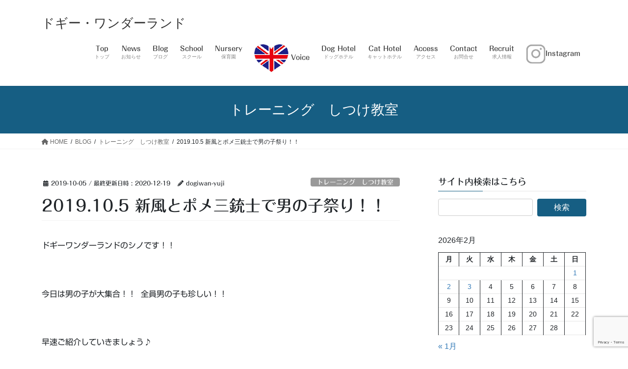

--- FILE ---
content_type: text/html; charset=UTF-8
request_url: https://doggy-wl.com/2019-10-5-dog-school/
body_size: 18685
content:
<!DOCTYPE html>
<html lang="ja">
<head>
<meta charset="utf-8">
<meta http-equiv="X-UA-Compatible" content="IE=edge">
<meta name="viewport" content="width=device-width, initial-scale=1">
<!-- Google tag (gtag.js) --><script async src="https://www.googletagmanager.com/gtag/js?id=UA-118353624-1"></script><script>window.dataLayer = window.dataLayer || [];function gtag(){dataLayer.push(arguments);}gtag('js', new Date());gtag('config', 'UA-118353624-1');</script>
<title>2019.10.5  新風とポメ三銃士で男の子祭り！！ | ドギー・ワンダーランド</title>
<meta name='robots' content='max-image-preview:large' />
	<style>img:is([sizes="auto" i], [sizes^="auto," i]) { contain-intrinsic-size: 3000px 1500px }</style>
	<link rel='dns-prefetch' href='//webfonts.xserver.jp' />
<link rel="alternate" type="application/rss+xml" title="ドギー・ワンダーランド &raquo; フィード" href="https://doggy-wl.com/feed/" />
<link rel="alternate" type="application/rss+xml" title="ドギー・ワンダーランド &raquo; コメントフィード" href="https://doggy-wl.com/comments/feed/" />
<link rel="alternate" type="application/rss+xml" title="ドギー・ワンダーランド &raquo; 2019.10.5  新風とポメ三銃士で男の子祭り！！ のコメントのフィード" href="https://doggy-wl.com/2019-10-5-dog-school/feed/" />
<script type="text/javascript">
/* <![CDATA[ */
window._wpemojiSettings = {"baseUrl":"https:\/\/s.w.org\/images\/core\/emoji\/16.0.1\/72x72\/","ext":".png","svgUrl":"https:\/\/s.w.org\/images\/core\/emoji\/16.0.1\/svg\/","svgExt":".svg","source":{"concatemoji":"https:\/\/doggy-wl.com\/wp-includes\/js\/wp-emoji-release.min.js?ver=6.8.3"}};
/*! This file is auto-generated */
!function(s,n){var o,i,e;function c(e){try{var t={supportTests:e,timestamp:(new Date).valueOf()};sessionStorage.setItem(o,JSON.stringify(t))}catch(e){}}function p(e,t,n){e.clearRect(0,0,e.canvas.width,e.canvas.height),e.fillText(t,0,0);var t=new Uint32Array(e.getImageData(0,0,e.canvas.width,e.canvas.height).data),a=(e.clearRect(0,0,e.canvas.width,e.canvas.height),e.fillText(n,0,0),new Uint32Array(e.getImageData(0,0,e.canvas.width,e.canvas.height).data));return t.every(function(e,t){return e===a[t]})}function u(e,t){e.clearRect(0,0,e.canvas.width,e.canvas.height),e.fillText(t,0,0);for(var n=e.getImageData(16,16,1,1),a=0;a<n.data.length;a++)if(0!==n.data[a])return!1;return!0}function f(e,t,n,a){switch(t){case"flag":return n(e,"\ud83c\udff3\ufe0f\u200d\u26a7\ufe0f","\ud83c\udff3\ufe0f\u200b\u26a7\ufe0f")?!1:!n(e,"\ud83c\udde8\ud83c\uddf6","\ud83c\udde8\u200b\ud83c\uddf6")&&!n(e,"\ud83c\udff4\udb40\udc67\udb40\udc62\udb40\udc65\udb40\udc6e\udb40\udc67\udb40\udc7f","\ud83c\udff4\u200b\udb40\udc67\u200b\udb40\udc62\u200b\udb40\udc65\u200b\udb40\udc6e\u200b\udb40\udc67\u200b\udb40\udc7f");case"emoji":return!a(e,"\ud83e\udedf")}return!1}function g(e,t,n,a){var r="undefined"!=typeof WorkerGlobalScope&&self instanceof WorkerGlobalScope?new OffscreenCanvas(300,150):s.createElement("canvas"),o=r.getContext("2d",{willReadFrequently:!0}),i=(o.textBaseline="top",o.font="600 32px Arial",{});return e.forEach(function(e){i[e]=t(o,e,n,a)}),i}function t(e){var t=s.createElement("script");t.src=e,t.defer=!0,s.head.appendChild(t)}"undefined"!=typeof Promise&&(o="wpEmojiSettingsSupports",i=["flag","emoji"],n.supports={everything:!0,everythingExceptFlag:!0},e=new Promise(function(e){s.addEventListener("DOMContentLoaded",e,{once:!0})}),new Promise(function(t){var n=function(){try{var e=JSON.parse(sessionStorage.getItem(o));if("object"==typeof e&&"number"==typeof e.timestamp&&(new Date).valueOf()<e.timestamp+604800&&"object"==typeof e.supportTests)return e.supportTests}catch(e){}return null}();if(!n){if("undefined"!=typeof Worker&&"undefined"!=typeof OffscreenCanvas&&"undefined"!=typeof URL&&URL.createObjectURL&&"undefined"!=typeof Blob)try{var e="postMessage("+g.toString()+"("+[JSON.stringify(i),f.toString(),p.toString(),u.toString()].join(",")+"));",a=new Blob([e],{type:"text/javascript"}),r=new Worker(URL.createObjectURL(a),{name:"wpTestEmojiSupports"});return void(r.onmessage=function(e){c(n=e.data),r.terminate(),t(n)})}catch(e){}c(n=g(i,f,p,u))}t(n)}).then(function(e){for(var t in e)n.supports[t]=e[t],n.supports.everything=n.supports.everything&&n.supports[t],"flag"!==t&&(n.supports.everythingExceptFlag=n.supports.everythingExceptFlag&&n.supports[t]);n.supports.everythingExceptFlag=n.supports.everythingExceptFlag&&!n.supports.flag,n.DOMReady=!1,n.readyCallback=function(){n.DOMReady=!0}}).then(function(){return e}).then(function(){var e;n.supports.everything||(n.readyCallback(),(e=n.source||{}).concatemoji?t(e.concatemoji):e.wpemoji&&e.twemoji&&(t(e.twemoji),t(e.wpemoji)))}))}((window,document),window._wpemojiSettings);
/* ]]> */
</script>
<link rel='stylesheet' id='vkExUnit_common_style-css' href='https://doggy-wl.com/wp-content/plugins/vk-all-in-one-expansion-unit/assets/css/vkExUnit_style.css?ver=9.113.0.1' type='text/css' media='all' />
<style id='vkExUnit_common_style-inline-css' type='text/css'>
:root {--ver_page_top_button_url:url(https://doggy-wl.com/wp-content/plugins/vk-all-in-one-expansion-unit/assets/images/to-top-btn-icon.svg);}@font-face {font-weight: normal;font-style: normal;font-family: "vk_sns";src: url("https://doggy-wl.com/wp-content/plugins/vk-all-in-one-expansion-unit/inc/sns/icons/fonts/vk_sns.eot?-bq20cj");src: url("https://doggy-wl.com/wp-content/plugins/vk-all-in-one-expansion-unit/inc/sns/icons/fonts/vk_sns.eot?#iefix-bq20cj") format("embedded-opentype"),url("https://doggy-wl.com/wp-content/plugins/vk-all-in-one-expansion-unit/inc/sns/icons/fonts/vk_sns.woff?-bq20cj") format("woff"),url("https://doggy-wl.com/wp-content/plugins/vk-all-in-one-expansion-unit/inc/sns/icons/fonts/vk_sns.ttf?-bq20cj") format("truetype"),url("https://doggy-wl.com/wp-content/plugins/vk-all-in-one-expansion-unit/inc/sns/icons/fonts/vk_sns.svg?-bq20cj#vk_sns") format("svg");}
.veu_promotion-alert__content--text {border: 1px solid rgba(0,0,0,0.125);padding: 0.5em 1em;border-radius: var(--vk-size-radius);margin-bottom: var(--vk-margin-block-bottom);font-size: 0.875rem;}/* Alert Content部分に段落タグを入れた場合に最後の段落の余白を0にする */.veu_promotion-alert__content--text p:last-of-type{margin-bottom:0;margin-top: 0;}
</style>
<style id='wp-emoji-styles-inline-css' type='text/css'>

	img.wp-smiley, img.emoji {
		display: inline !important;
		border: none !important;
		box-shadow: none !important;
		height: 1em !important;
		width: 1em !important;
		margin: 0 0.07em !important;
		vertical-align: -0.1em !important;
		background: none !important;
		padding: 0 !important;
	}
</style>
<link rel='stylesheet' id='wp-block-library-css' href='https://doggy-wl.com/wp-includes/css/dist/block-library/style.min.css?ver=6.8.3' type='text/css' media='all' />
<style id='wp-block-library-inline-css' type='text/css'>
.vk-cols--reverse{flex-direction:row-reverse}.vk-cols--hasbtn{margin-bottom:0}.vk-cols--hasbtn>.row>.vk_gridColumn_item,.vk-cols--hasbtn>.wp-block-column{position:relative;padding-bottom:3em}.vk-cols--hasbtn>.row>.vk_gridColumn_item>.wp-block-buttons,.vk-cols--hasbtn>.row>.vk_gridColumn_item>.vk_button,.vk-cols--hasbtn>.wp-block-column>.wp-block-buttons,.vk-cols--hasbtn>.wp-block-column>.vk_button{position:absolute;bottom:0;width:100%}.vk-cols--fit.wp-block-columns{gap:0}.vk-cols--fit.wp-block-columns,.vk-cols--fit.wp-block-columns:not(.is-not-stacked-on-mobile){margin-top:0;margin-bottom:0;justify-content:space-between}.vk-cols--fit.wp-block-columns>.wp-block-column *:last-child,.vk-cols--fit.wp-block-columns:not(.is-not-stacked-on-mobile)>.wp-block-column *:last-child{margin-bottom:0}.vk-cols--fit.wp-block-columns>.wp-block-column>.wp-block-cover,.vk-cols--fit.wp-block-columns:not(.is-not-stacked-on-mobile)>.wp-block-column>.wp-block-cover{margin-top:0}.vk-cols--fit.wp-block-columns.has-background,.vk-cols--fit.wp-block-columns:not(.is-not-stacked-on-mobile).has-background{padding:0}@media(max-width: 599px){.vk-cols--fit.wp-block-columns:not(.has-background)>.wp-block-column:not(.has-background),.vk-cols--fit.wp-block-columns:not(.is-not-stacked-on-mobile):not(.has-background)>.wp-block-column:not(.has-background){padding-left:0 !important;padding-right:0 !important}}@media(min-width: 782px){.vk-cols--fit.wp-block-columns .block-editor-block-list__block.wp-block-column:not(:first-child),.vk-cols--fit.wp-block-columns>.wp-block-column:not(:first-child),.vk-cols--fit.wp-block-columns:not(.is-not-stacked-on-mobile) .block-editor-block-list__block.wp-block-column:not(:first-child),.vk-cols--fit.wp-block-columns:not(.is-not-stacked-on-mobile)>.wp-block-column:not(:first-child){margin-left:0}}@media(min-width: 600px)and (max-width: 781px){.vk-cols--fit.wp-block-columns .wp-block-column:nth-child(2n),.vk-cols--fit.wp-block-columns:not(.is-not-stacked-on-mobile) .wp-block-column:nth-child(2n){margin-left:0}.vk-cols--fit.wp-block-columns .wp-block-column:not(:only-child),.vk-cols--fit.wp-block-columns:not(.is-not-stacked-on-mobile) .wp-block-column:not(:only-child){flex-basis:50% !important}}.vk-cols--fit--gap1.wp-block-columns{gap:1px}@media(min-width: 600px)and (max-width: 781px){.vk-cols--fit--gap1.wp-block-columns .wp-block-column:not(:only-child){flex-basis:calc(50% - 1px) !important}}.vk-cols--fit.vk-cols--grid>.block-editor-block-list__block,.vk-cols--fit.vk-cols--grid>.wp-block-column,.vk-cols--fit.vk-cols--grid:not(.is-not-stacked-on-mobile)>.block-editor-block-list__block,.vk-cols--fit.vk-cols--grid:not(.is-not-stacked-on-mobile)>.wp-block-column{flex-basis:50%;box-sizing:border-box}@media(max-width: 599px){.vk-cols--fit.vk-cols--grid.vk-cols--grid--alignfull>.wp-block-column:nth-child(2)>.wp-block-cover,.vk-cols--fit.vk-cols--grid.vk-cols--grid--alignfull>.wp-block-column:nth-child(2)>.vk_outer,.vk-cols--fit.vk-cols--grid:not(.is-not-stacked-on-mobile).vk-cols--grid--alignfull>.wp-block-column:nth-child(2)>.wp-block-cover,.vk-cols--fit.vk-cols--grid:not(.is-not-stacked-on-mobile).vk-cols--grid--alignfull>.wp-block-column:nth-child(2)>.vk_outer{width:100vw;margin-right:calc((100% - 100vw)/2);margin-left:calc((100% - 100vw)/2)}}@media(min-width: 600px){.vk-cols--fit.vk-cols--grid.vk-cols--grid--alignfull>.wp-block-column:nth-child(2)>.wp-block-cover,.vk-cols--fit.vk-cols--grid.vk-cols--grid--alignfull>.wp-block-column:nth-child(2)>.vk_outer,.vk-cols--fit.vk-cols--grid:not(.is-not-stacked-on-mobile).vk-cols--grid--alignfull>.wp-block-column:nth-child(2)>.wp-block-cover,.vk-cols--fit.vk-cols--grid:not(.is-not-stacked-on-mobile).vk-cols--grid--alignfull>.wp-block-column:nth-child(2)>.vk_outer{margin-right:calc(100% - 50vw);width:50vw}}@media(min-width: 600px){.vk-cols--fit.vk-cols--grid.vk-cols--grid--alignfull.vk-cols--reverse>.wp-block-column,.vk-cols--fit.vk-cols--grid:not(.is-not-stacked-on-mobile).vk-cols--grid--alignfull.vk-cols--reverse>.wp-block-column{margin-left:0;margin-right:0}.vk-cols--fit.vk-cols--grid.vk-cols--grid--alignfull.vk-cols--reverse>.wp-block-column:nth-child(2)>.wp-block-cover,.vk-cols--fit.vk-cols--grid.vk-cols--grid--alignfull.vk-cols--reverse>.wp-block-column:nth-child(2)>.vk_outer,.vk-cols--fit.vk-cols--grid:not(.is-not-stacked-on-mobile).vk-cols--grid--alignfull.vk-cols--reverse>.wp-block-column:nth-child(2)>.wp-block-cover,.vk-cols--fit.vk-cols--grid:not(.is-not-stacked-on-mobile).vk-cols--grid--alignfull.vk-cols--reverse>.wp-block-column:nth-child(2)>.vk_outer{margin-left:calc(100% - 50vw)}}.vk-cols--menu h2,.vk-cols--menu h3,.vk-cols--menu h4,.vk-cols--menu h5{margin-bottom:.2em;text-shadow:#000 0 0 10px}.vk-cols--menu h2:first-child,.vk-cols--menu h3:first-child,.vk-cols--menu h4:first-child,.vk-cols--menu h5:first-child{margin-top:0}.vk-cols--menu p{margin-bottom:1rem;text-shadow:#000 0 0 10px}.vk-cols--menu .wp-block-cover__inner-container:last-child{margin-bottom:0}.vk-cols--fitbnrs .wp-block-column .wp-block-cover:hover img{filter:unset}.vk-cols--fitbnrs .wp-block-column .wp-block-cover:hover{background-color:unset}.vk-cols--fitbnrs .wp-block-column .wp-block-cover:hover .wp-block-cover__image-background{filter:unset !important}.vk-cols--fitbnrs .wp-block-cover .wp-block-cover__inner-container{position:absolute;height:100%;width:100%}.vk-cols--fitbnrs .vk_button{height:100%;margin:0}.vk-cols--fitbnrs .vk_button .vk_button_btn,.vk-cols--fitbnrs .vk_button .btn{height:100%;width:100%;border:none;box-shadow:none;background-color:unset !important;transition:unset}.vk-cols--fitbnrs .vk_button .vk_button_btn:hover,.vk-cols--fitbnrs .vk_button .btn:hover{transition:unset}.vk-cols--fitbnrs .vk_button .vk_button_btn:after,.vk-cols--fitbnrs .vk_button .btn:after{border:none}.vk-cols--fitbnrs .vk_button .vk_button_link_txt{width:100%;position:absolute;top:50%;left:50%;transform:translateY(-50%) translateX(-50%);font-size:2rem;text-shadow:#000 0 0 10px}.vk-cols--fitbnrs .vk_button .vk_button_link_subCaption{width:100%;position:absolute;top:calc(50% + 2.2em);left:50%;transform:translateY(-50%) translateX(-50%);text-shadow:#000 0 0 10px}@media(min-width: 992px){.vk-cols--media.wp-block-columns{gap:3rem}}.vk-fit-map figure{margin-bottom:0}.vk-fit-map iframe{position:relative;margin-bottom:0;display:block;max-height:400px;width:100vw}.vk-fit-map:is(.alignfull,.alignwide) div{max-width:100%}.vk-table--th--width25 :where(tr>*:first-child){width:25%}.vk-table--th--width30 :where(tr>*:first-child){width:30%}.vk-table--th--width35 :where(tr>*:first-child){width:35%}.vk-table--th--width40 :where(tr>*:first-child){width:40%}.vk-table--th--bg-bright :where(tr>*:first-child){background-color:var(--wp--preset--color--bg-secondary, rgba(0, 0, 0, 0.05))}@media(max-width: 599px){.vk-table--mobile-block :is(th,td){width:100%;display:block}.vk-table--mobile-block.wp-block-table table :is(th,td){border-top:none}}.vk-table--width--th25 :where(tr>*:first-child){width:25%}.vk-table--width--th30 :where(tr>*:first-child){width:30%}.vk-table--width--th35 :where(tr>*:first-child){width:35%}.vk-table--width--th40 :where(tr>*:first-child){width:40%}.no-margin{margin:0}@media(max-width: 599px){.wp-block-image.vk-aligncenter--mobile>.alignright{float:none;margin-left:auto;margin-right:auto}.vk-no-padding-horizontal--mobile{padding-left:0 !important;padding-right:0 !important}}
/* VK Color Palettes */
</style>
<style id='classic-theme-styles-inline-css' type='text/css'>
/*! This file is auto-generated */
.wp-block-button__link{color:#fff;background-color:#32373c;border-radius:9999px;box-shadow:none;text-decoration:none;padding:calc(.667em + 2px) calc(1.333em + 2px);font-size:1.125em}.wp-block-file__button{background:#32373c;color:#fff;text-decoration:none}
</style>
<style id='global-styles-inline-css' type='text/css'>
:root{--wp--preset--aspect-ratio--square: 1;--wp--preset--aspect-ratio--4-3: 4/3;--wp--preset--aspect-ratio--3-4: 3/4;--wp--preset--aspect-ratio--3-2: 3/2;--wp--preset--aspect-ratio--2-3: 2/3;--wp--preset--aspect-ratio--16-9: 16/9;--wp--preset--aspect-ratio--9-16: 9/16;--wp--preset--color--black: #000000;--wp--preset--color--cyan-bluish-gray: #abb8c3;--wp--preset--color--white: #ffffff;--wp--preset--color--pale-pink: #f78da7;--wp--preset--color--vivid-red: #cf2e2e;--wp--preset--color--luminous-vivid-orange: #ff6900;--wp--preset--color--luminous-vivid-amber: #fcb900;--wp--preset--color--light-green-cyan: #7bdcb5;--wp--preset--color--vivid-green-cyan: #00d084;--wp--preset--color--pale-cyan-blue: #8ed1fc;--wp--preset--color--vivid-cyan-blue: #0693e3;--wp--preset--color--vivid-purple: #9b51e0;--wp--preset--gradient--vivid-cyan-blue-to-vivid-purple: linear-gradient(135deg,rgba(6,147,227,1) 0%,rgb(155,81,224) 100%);--wp--preset--gradient--light-green-cyan-to-vivid-green-cyan: linear-gradient(135deg,rgb(122,220,180) 0%,rgb(0,208,130) 100%);--wp--preset--gradient--luminous-vivid-amber-to-luminous-vivid-orange: linear-gradient(135deg,rgba(252,185,0,1) 0%,rgba(255,105,0,1) 100%);--wp--preset--gradient--luminous-vivid-orange-to-vivid-red: linear-gradient(135deg,rgba(255,105,0,1) 0%,rgb(207,46,46) 100%);--wp--preset--gradient--very-light-gray-to-cyan-bluish-gray: linear-gradient(135deg,rgb(238,238,238) 0%,rgb(169,184,195) 100%);--wp--preset--gradient--cool-to-warm-spectrum: linear-gradient(135deg,rgb(74,234,220) 0%,rgb(151,120,209) 20%,rgb(207,42,186) 40%,rgb(238,44,130) 60%,rgb(251,105,98) 80%,rgb(254,248,76) 100%);--wp--preset--gradient--blush-light-purple: linear-gradient(135deg,rgb(255,206,236) 0%,rgb(152,150,240) 100%);--wp--preset--gradient--blush-bordeaux: linear-gradient(135deg,rgb(254,205,165) 0%,rgb(254,45,45) 50%,rgb(107,0,62) 100%);--wp--preset--gradient--luminous-dusk: linear-gradient(135deg,rgb(255,203,112) 0%,rgb(199,81,192) 50%,rgb(65,88,208) 100%);--wp--preset--gradient--pale-ocean: linear-gradient(135deg,rgb(255,245,203) 0%,rgb(182,227,212) 50%,rgb(51,167,181) 100%);--wp--preset--gradient--electric-grass: linear-gradient(135deg,rgb(202,248,128) 0%,rgb(113,206,126) 100%);--wp--preset--gradient--midnight: linear-gradient(135deg,rgb(2,3,129) 0%,rgb(40,116,252) 100%);--wp--preset--font-size--small: 13px;--wp--preset--font-size--medium: 20px;--wp--preset--font-size--large: 36px;--wp--preset--font-size--x-large: 42px;--wp--preset--spacing--20: 0.44rem;--wp--preset--spacing--30: 0.67rem;--wp--preset--spacing--40: 1rem;--wp--preset--spacing--50: 1.5rem;--wp--preset--spacing--60: 2.25rem;--wp--preset--spacing--70: 3.38rem;--wp--preset--spacing--80: 5.06rem;--wp--preset--shadow--natural: 6px 6px 9px rgba(0, 0, 0, 0.2);--wp--preset--shadow--deep: 12px 12px 50px rgba(0, 0, 0, 0.4);--wp--preset--shadow--sharp: 6px 6px 0px rgba(0, 0, 0, 0.2);--wp--preset--shadow--outlined: 6px 6px 0px -3px rgba(255, 255, 255, 1), 6px 6px rgba(0, 0, 0, 1);--wp--preset--shadow--crisp: 6px 6px 0px rgba(0, 0, 0, 1);}:where(.is-layout-flex){gap: 0.5em;}:where(.is-layout-grid){gap: 0.5em;}body .is-layout-flex{display: flex;}.is-layout-flex{flex-wrap: wrap;align-items: center;}.is-layout-flex > :is(*, div){margin: 0;}body .is-layout-grid{display: grid;}.is-layout-grid > :is(*, div){margin: 0;}:where(.wp-block-columns.is-layout-flex){gap: 2em;}:where(.wp-block-columns.is-layout-grid){gap: 2em;}:where(.wp-block-post-template.is-layout-flex){gap: 1.25em;}:where(.wp-block-post-template.is-layout-grid){gap: 1.25em;}.has-black-color{color: var(--wp--preset--color--black) !important;}.has-cyan-bluish-gray-color{color: var(--wp--preset--color--cyan-bluish-gray) !important;}.has-white-color{color: var(--wp--preset--color--white) !important;}.has-pale-pink-color{color: var(--wp--preset--color--pale-pink) !important;}.has-vivid-red-color{color: var(--wp--preset--color--vivid-red) !important;}.has-luminous-vivid-orange-color{color: var(--wp--preset--color--luminous-vivid-orange) !important;}.has-luminous-vivid-amber-color{color: var(--wp--preset--color--luminous-vivid-amber) !important;}.has-light-green-cyan-color{color: var(--wp--preset--color--light-green-cyan) !important;}.has-vivid-green-cyan-color{color: var(--wp--preset--color--vivid-green-cyan) !important;}.has-pale-cyan-blue-color{color: var(--wp--preset--color--pale-cyan-blue) !important;}.has-vivid-cyan-blue-color{color: var(--wp--preset--color--vivid-cyan-blue) !important;}.has-vivid-purple-color{color: var(--wp--preset--color--vivid-purple) !important;}.has-black-background-color{background-color: var(--wp--preset--color--black) !important;}.has-cyan-bluish-gray-background-color{background-color: var(--wp--preset--color--cyan-bluish-gray) !important;}.has-white-background-color{background-color: var(--wp--preset--color--white) !important;}.has-pale-pink-background-color{background-color: var(--wp--preset--color--pale-pink) !important;}.has-vivid-red-background-color{background-color: var(--wp--preset--color--vivid-red) !important;}.has-luminous-vivid-orange-background-color{background-color: var(--wp--preset--color--luminous-vivid-orange) !important;}.has-luminous-vivid-amber-background-color{background-color: var(--wp--preset--color--luminous-vivid-amber) !important;}.has-light-green-cyan-background-color{background-color: var(--wp--preset--color--light-green-cyan) !important;}.has-vivid-green-cyan-background-color{background-color: var(--wp--preset--color--vivid-green-cyan) !important;}.has-pale-cyan-blue-background-color{background-color: var(--wp--preset--color--pale-cyan-blue) !important;}.has-vivid-cyan-blue-background-color{background-color: var(--wp--preset--color--vivid-cyan-blue) !important;}.has-vivid-purple-background-color{background-color: var(--wp--preset--color--vivid-purple) !important;}.has-black-border-color{border-color: var(--wp--preset--color--black) !important;}.has-cyan-bluish-gray-border-color{border-color: var(--wp--preset--color--cyan-bluish-gray) !important;}.has-white-border-color{border-color: var(--wp--preset--color--white) !important;}.has-pale-pink-border-color{border-color: var(--wp--preset--color--pale-pink) !important;}.has-vivid-red-border-color{border-color: var(--wp--preset--color--vivid-red) !important;}.has-luminous-vivid-orange-border-color{border-color: var(--wp--preset--color--luminous-vivid-orange) !important;}.has-luminous-vivid-amber-border-color{border-color: var(--wp--preset--color--luminous-vivid-amber) !important;}.has-light-green-cyan-border-color{border-color: var(--wp--preset--color--light-green-cyan) !important;}.has-vivid-green-cyan-border-color{border-color: var(--wp--preset--color--vivid-green-cyan) !important;}.has-pale-cyan-blue-border-color{border-color: var(--wp--preset--color--pale-cyan-blue) !important;}.has-vivid-cyan-blue-border-color{border-color: var(--wp--preset--color--vivid-cyan-blue) !important;}.has-vivid-purple-border-color{border-color: var(--wp--preset--color--vivid-purple) !important;}.has-vivid-cyan-blue-to-vivid-purple-gradient-background{background: var(--wp--preset--gradient--vivid-cyan-blue-to-vivid-purple) !important;}.has-light-green-cyan-to-vivid-green-cyan-gradient-background{background: var(--wp--preset--gradient--light-green-cyan-to-vivid-green-cyan) !important;}.has-luminous-vivid-amber-to-luminous-vivid-orange-gradient-background{background: var(--wp--preset--gradient--luminous-vivid-amber-to-luminous-vivid-orange) !important;}.has-luminous-vivid-orange-to-vivid-red-gradient-background{background: var(--wp--preset--gradient--luminous-vivid-orange-to-vivid-red) !important;}.has-very-light-gray-to-cyan-bluish-gray-gradient-background{background: var(--wp--preset--gradient--very-light-gray-to-cyan-bluish-gray) !important;}.has-cool-to-warm-spectrum-gradient-background{background: var(--wp--preset--gradient--cool-to-warm-spectrum) !important;}.has-blush-light-purple-gradient-background{background: var(--wp--preset--gradient--blush-light-purple) !important;}.has-blush-bordeaux-gradient-background{background: var(--wp--preset--gradient--blush-bordeaux) !important;}.has-luminous-dusk-gradient-background{background: var(--wp--preset--gradient--luminous-dusk) !important;}.has-pale-ocean-gradient-background{background: var(--wp--preset--gradient--pale-ocean) !important;}.has-electric-grass-gradient-background{background: var(--wp--preset--gradient--electric-grass) !important;}.has-midnight-gradient-background{background: var(--wp--preset--gradient--midnight) !important;}.has-small-font-size{font-size: var(--wp--preset--font-size--small) !important;}.has-medium-font-size{font-size: var(--wp--preset--font-size--medium) !important;}.has-large-font-size{font-size: var(--wp--preset--font-size--large) !important;}.has-x-large-font-size{font-size: var(--wp--preset--font-size--x-large) !important;}
:where(.wp-block-post-template.is-layout-flex){gap: 1.25em;}:where(.wp-block-post-template.is-layout-grid){gap: 1.25em;}
:where(.wp-block-columns.is-layout-flex){gap: 2em;}:where(.wp-block-columns.is-layout-grid){gap: 2em;}
:root :where(.wp-block-pullquote){font-size: 1.5em;line-height: 1.6;}
</style>
<link rel='stylesheet' id='contact-form-7-css' href='https://doggy-wl.com/wp-content/plugins/contact-form-7/includes/css/styles.css?ver=6.1.4' type='text/css' media='all' />
<link rel='stylesheet' id='foobox-free-min-css' href='https://doggy-wl.com/wp-content/plugins/foobox-image-lightbox/free/css/foobox.free.min.css?ver=2.7.35' type='text/css' media='all' />
<link rel='stylesheet' id='vk-swiper-style-css' href='https://doggy-wl.com/wp-content/plugins/vk-blocks/vendor/vektor-inc/vk-swiper/src/assets/css/swiper-bundle.min.css?ver=11.0.2' type='text/css' media='all' />
<link rel='stylesheet' id='bootstrap-4-style-css' href='https://doggy-wl.com/wp-content/themes/lightning/_g2/library/bootstrap-4/css/bootstrap.min.css?ver=4.5.0' type='text/css' media='all' />
<link rel='stylesheet' id='lightning-common-style-css' href='https://doggy-wl.com/wp-content/themes/lightning/_g2/assets/css/common.css?ver=15.32.1' type='text/css' media='all' />
<style id='lightning-common-style-inline-css' type='text/css'>
/* vk-mobile-nav */:root {--vk-mobile-nav-menu-btn-bg-src: url("https://doggy-wl.com/wp-content/themes/lightning/_g2/inc/vk-mobile-nav/package/images/vk-menu-btn-black.svg");--vk-mobile-nav-menu-btn-close-bg-src: url("https://doggy-wl.com/wp-content/themes/lightning/_g2/inc/vk-mobile-nav/package/images/vk-menu-close-black.svg");--vk-menu-acc-icon-open-black-bg-src: url("https://doggy-wl.com/wp-content/themes/lightning/_g2/inc/vk-mobile-nav/package/images/vk-menu-acc-icon-open-black.svg");--vk-menu-acc-icon-open-white-bg-src: url("https://doggy-wl.com/wp-content/themes/lightning/_g2/inc/vk-mobile-nav/package/images/vk-menu-acc-icon-open-white.svg");--vk-menu-acc-icon-close-black-bg-src: url("https://doggy-wl.com/wp-content/themes/lightning/_g2/inc/vk-mobile-nav/package/images/vk-menu-close-black.svg");--vk-menu-acc-icon-close-white-bg-src: url("https://doggy-wl.com/wp-content/themes/lightning/_g2/inc/vk-mobile-nav/package/images/vk-menu-close-white.svg");}
</style>
<link rel='stylesheet' id='lightning-design-style-css' href='https://doggy-wl.com/wp-content/themes/lightning/_g2/design-skin/origin2/css/style.css?ver=15.32.1' type='text/css' media='all' />
<style id='lightning-design-style-inline-css' type='text/css'>
:root {--color-key:#165e83;--wp--preset--color--vk-color-primary:#165e83;--color-key-dark:#4e7182;}
/* ltg common custom */:root {--vk-menu-acc-btn-border-color:#333;--vk-color-primary:#165e83;--vk-color-primary-dark:#4e7182;--vk-color-primary-vivid:#186790;--color-key:#165e83;--wp--preset--color--vk-color-primary:#165e83;--color-key-dark:#4e7182;}.veu_color_txt_key { color:#4e7182 ; }.veu_color_bg_key { background-color:#4e7182 ; }.veu_color_border_key { border-color:#4e7182 ; }.btn-default { border-color:#165e83;color:#165e83;}.btn-default:focus,.btn-default:hover { border-color:#165e83;background-color: #165e83; }.wp-block-search__button,.btn-primary { background-color:#165e83;border-color:#4e7182; }.wp-block-search__button:focus,.wp-block-search__button:hover,.btn-primary:not(:disabled):not(.disabled):active,.btn-primary:focus,.btn-primary:hover { background-color:#4e7182;border-color:#165e83; }.btn-outline-primary { color : #165e83 ; border-color:#165e83; }.btn-outline-primary:not(:disabled):not(.disabled):active,.btn-outline-primary:focus,.btn-outline-primary:hover { color : #fff; background-color:#165e83;border-color:#4e7182; }a { color:#337ab7; }
.tagcloud a:before { font-family: "Font Awesome 5 Free";content: "\f02b";font-weight: bold; }
.media .media-body .media-heading a:hover { color:#165e83; }@media (min-width: 768px){.gMenu > li:before,.gMenu > li.menu-item-has-children::after { border-bottom-color:#4e7182 }.gMenu li li { background-color:#4e7182 }.gMenu li li a:hover { background-color:#165e83; }} /* @media (min-width: 768px) */.page-header { background-color:#165e83; }h2,.mainSection-title { border-top-color:#165e83; }h3:after,.subSection-title:after { border-bottom-color:#165e83; }ul.page-numbers li span.page-numbers.current,.page-link dl .post-page-numbers.current { background-color:#165e83; }.pager li > a { border-color:#165e83;color:#165e83;}.pager li > a:hover { background-color:#165e83;color:#fff;}.siteFooter { border-top-color:#165e83; }dt { border-left-color:#165e83; }:root {--g_nav_main_acc_icon_open_url:url(https://doggy-wl.com/wp-content/themes/lightning/_g2/inc/vk-mobile-nav/package/images/vk-menu-acc-icon-open-black.svg);--g_nav_main_acc_icon_close_url: url(https://doggy-wl.com/wp-content/themes/lightning/_g2/inc/vk-mobile-nav/package/images/vk-menu-close-black.svg);--g_nav_sub_acc_icon_open_url: url(https://doggy-wl.com/wp-content/themes/lightning/_g2/inc/vk-mobile-nav/package/images/vk-menu-acc-icon-open-white.svg);--g_nav_sub_acc_icon_close_url: url(https://doggy-wl.com/wp-content/themes/lightning/_g2/inc/vk-mobile-nav/package/images/vk-menu-close-white.svg);}
</style>
<link rel='stylesheet' id='veu-cta-css' href='https://doggy-wl.com/wp-content/plugins/vk-all-in-one-expansion-unit/inc/call-to-action/package/assets/css/style.css?ver=9.113.0.1' type='text/css' media='all' />
<link rel='stylesheet' id='vk-blocks-build-css-css' href='https://doggy-wl.com/wp-content/plugins/vk-blocks/build/block-build.css?ver=1.115.0.1' type='text/css' media='all' />
<style id='vk-blocks-build-css-inline-css' type='text/css'>

	:root {
		--vk_image-mask-circle: url(https://doggy-wl.com/wp-content/plugins/vk-blocks/inc/vk-blocks/images/circle.svg);
		--vk_image-mask-wave01: url(https://doggy-wl.com/wp-content/plugins/vk-blocks/inc/vk-blocks/images/wave01.svg);
		--vk_image-mask-wave02: url(https://doggy-wl.com/wp-content/plugins/vk-blocks/inc/vk-blocks/images/wave02.svg);
		--vk_image-mask-wave03: url(https://doggy-wl.com/wp-content/plugins/vk-blocks/inc/vk-blocks/images/wave03.svg);
		--vk_image-mask-wave04: url(https://doggy-wl.com/wp-content/plugins/vk-blocks/inc/vk-blocks/images/wave04.svg);
	}
	

	:root {

		--vk-balloon-border-width:1px;

		--vk-balloon-speech-offset:-12px;
	}
	

	:root {
		--vk_flow-arrow: url(https://doggy-wl.com/wp-content/plugins/vk-blocks/inc/vk-blocks/images/arrow_bottom.svg);
	}
	
</style>
<link rel='stylesheet' id='lightning-theme-style-css' href='https://doggy-wl.com/wp-content/themes/lightning/style.css?ver=15.32.1' type='text/css' media='all' />
<link rel='stylesheet' id='vk-font-awesome-css' href='https://doggy-wl.com/wp-content/themes/lightning/vendor/vektor-inc/font-awesome-versions/src/versions/6/css/all.min.css?ver=6.6.0' type='text/css' media='all' />
<link rel='stylesheet' id='tablepress-default-css' href='https://doggy-wl.com/wp-content/tablepress-combined.min.css?ver=21' type='text/css' media='all' />
<script type="text/javascript" src="https://doggy-wl.com/wp-includes/js/jquery/jquery.min.js?ver=3.7.1" id="jquery-core-js"></script>
<script type="text/javascript" src="https://doggy-wl.com/wp-includes/js/jquery/jquery-migrate.min.js?ver=3.4.1" id="jquery-migrate-js"></script>
<script type="text/javascript" src="//webfonts.xserver.jp/js/xserverv3.js?fadein=0&amp;ver=2.0.8" id="typesquare_std-js"></script>
<script type="text/javascript" id="foobox-free-min-js-before">
/* <![CDATA[ */
/* Run FooBox FREE (v2.7.35) */
var FOOBOX = window.FOOBOX = {
	ready: true,
	disableOthers: false,
	o: {wordpress: { enabled: true }, countMessage:'image %index of %total', captions: { dataTitle: ["captionTitle","title"], dataDesc: ["captionDesc","description"] }, rel: '', excludes:'.fbx-link,.nofoobox,.nolightbox,a[href*="pinterest.com/pin/create/button/"]', affiliate : { enabled: false }},
	selectors: [
		".gallery", ".wp-block-gallery", ".wp-caption", ".wp-block-image", "a:has(img[class*=wp-image-])", ".foobox"
	],
	pre: function( $ ){
		// Custom JavaScript (Pre)
		
	},
	post: function( $ ){
		// Custom JavaScript (Post)
		
		// Custom Captions Code
		
	},
	custom: function( $ ){
		// Custom Extra JS
		
	}
};
/* ]]> */
</script>
<script type="text/javascript" src="https://doggy-wl.com/wp-content/plugins/foobox-image-lightbox/free/js/foobox.free.min.js?ver=2.7.35" id="foobox-free-min-js"></script>
<link rel="https://api.w.org/" href="https://doggy-wl.com/wp-json/" /><link rel="alternate" title="JSON" type="application/json" href="https://doggy-wl.com/wp-json/wp/v2/posts/18888" /><link rel="EditURI" type="application/rsd+xml" title="RSD" href="https://doggy-wl.com/xmlrpc.php?rsd" />
<meta name="generator" content="WordPress 6.8.3" />
<link rel="canonical" href="https://doggy-wl.com/2019-10-5-dog-school/" />
<link rel='shortlink' href='https://doggy-wl.com/?p=18888' />
<link rel="alternate" title="oEmbed (JSON)" type="application/json+oembed" href="https://doggy-wl.com/wp-json/oembed/1.0/embed?url=https%3A%2F%2Fdoggy-wl.com%2F2019-10-5-dog-school%2F" />
<link rel="alternate" title="oEmbed (XML)" type="text/xml+oembed" href="https://doggy-wl.com/wp-json/oembed/1.0/embed?url=https%3A%2F%2Fdoggy-wl.com%2F2019-10-5-dog-school%2F&#038;format=xml" />
<style type='text/css'>
h1,h2,h3,h1:lang(ja),h2:lang(ja),h3:lang(ja),.entry-title:lang(ja){ font-family: "丸フォーク M";}h4,h5,h6,h4:lang(ja),h5:lang(ja),h6:lang(ja),div.entry-meta span:lang(ja),footer.entry-footer span:lang(ja){ font-family: "丸フォーク M";}.hentry,.entry-content p,.post-inner.entry-content p,#comments div:lang(ja){ font-family: "新ゴ R";}strong,b,#comments .comment-author .fn:lang(ja){ font-family: "新ゴ B";}</style>
<style id="lightning-color-custom-for-plugins" type="text/css">/* ltg theme common */.color_key_bg,.color_key_bg_hover:hover{background-color: #165e83;}.color_key_txt,.color_key_txt_hover:hover{color: #165e83;}.color_key_border,.color_key_border_hover:hover{border-color: #165e83;}.color_key_dark_bg,.color_key_dark_bg_hover:hover{background-color: #4e7182;}.color_key_dark_txt,.color_key_dark_txt_hover:hover{color: #4e7182;}.color_key_dark_border,.color_key_dark_border_hover:hover{border-color: #4e7182;}</style><link rel="icon" href="https://doggy-wl.com/wp-content/uploads/2019/05/heart.png" sizes="32x32" />
<link rel="icon" href="https://doggy-wl.com/wp-content/uploads/2019/05/heart.png" sizes="192x192" />
<link rel="apple-touch-icon" href="https://doggy-wl.com/wp-content/uploads/2019/05/heart.png" />
<meta name="msapplication-TileImage" content="https://doggy-wl.com/wp-content/uploads/2019/05/heart.png" />
		<style type="text/css" id="wp-custom-css">
			/* メニューのフォント指定 */
ul li strong.gMenu_name {font-family: Maru Folk Medium !important;}
/* ヘッダータイトルサイズ変更 */
.navbar-brand span {font-size:80%;}

		</style>
		<!-- [ VK All in One Expansion Unit Article Structure Data ] --><script type="application/ld+json">{"@context":"https://schema.org/","@type":"Article","headline":"2019.10.5  新風とポメ三銃士で男の子祭り！！","image":"","datePublished":"2019-10-05T18:58:11+09:00","dateModified":"2020-12-19T18:08:48+09:00","author":{"@type":"","name":"dogiwan-yuji","url":"https://doggy-wl.com/","sameAs":""}}</script><!-- [ / VK All in One Expansion Unit Article Structure Data ] -->
</head>
<body class="wp-singular post-template-default single single-post postid-18888 single-format-standard custom-background wp-theme-lightning vk-blocks fa_v6_css post-name-2019-10-5-dog-school category-%e3%83%88%e3%83%ac%e3%83%bc%e3%83%8b%e3%83%b3%e3%82%b0%e3%80%80%e3%81%97%e3%81%a4%e3%81%91%e6%95%99%e5%ae%a4 tag-dog-school tag-pet-hotel tag-nursery post-type-post sidebar-fix sidebar-fix-priority-top bootstrap4 device-pc">
<a class="skip-link screen-reader-text" href="#main">コンテンツへスキップ</a>
<a class="skip-link screen-reader-text" href="#vk-mobile-nav">ナビゲーションに移動</a>
<header class="siteHeader">
		<div class="container siteHeadContainer">
		<div class="navbar-header">
						<p class="navbar-brand siteHeader_logo">
			<a href="https://doggy-wl.com/">
				<span>ドギー・ワンダーランド</span>
			</a>
			</p>
					</div>

					<div id="gMenu_outer" class="gMenu_outer">
				<nav class="menu-home-container"><ul id="menu-home" class="menu gMenu vk-menu-acc"><li id="menu-item-86" class="menu-item menu-item-type-custom menu-item-object-custom menu-item-home"><a href="https://doggy-wl.com/"><strong class="gMenu_name">Top</strong><span class="gMenu_description">トップ</span></a></li>
<li id="menu-item-87" class="menu-item menu-item-type-custom menu-item-object-custom"><a href="https://doggy-wl.com/category/news/"><strong class="gMenu_name">News</strong><span class="gMenu_description">お知らせ</span></a></li>
<li id="menu-item-88" class="menu-item menu-item-type-custom menu-item-object-custom"><a href="https://doggy-wl.com/category/blog/"><strong class="gMenu_name">Blog</strong><span class="gMenu_description">ブログ</span></a></li>
<li id="menu-item-228" class="menu-item menu-item-type-post_type menu-item-object-page"><a href="https://doggy-wl.com/school/"><strong class="gMenu_name">School</strong><span class="gMenu_description">スクール</span></a></li>
<li id="menu-item-229" class="menu-item menu-item-type-post_type menu-item-object-page"><a href="https://doggy-wl.com/nursery/"><strong class="gMenu_name">Nursery</strong><span class="gMenu_description">保育園</span></a></li>
<li id="menu-item-95" class="menu_logo menu-item menu-item-type-custom menu-item-object-custom"><a href="https://doggy-wl.com/voice/"><strong class="gMenu_name"><img src="https://doggy-wl.com/wp-content/uploads/2020/12/heart70.png" class="menu_logo"> <span class=“menu_voice”>Voice</span></strong></a></li>
<li id="menu-item-230" class="menu-item menu-item-type-post_type menu-item-object-page"><a href="https://doggy-wl.com/dog-hotel/"><strong class="gMenu_name">Dog Hotel</strong><span class="gMenu_description">ドッグホテル</span></a></li>
<li id="menu-item-231" class="menu-item menu-item-type-post_type menu-item-object-page"><a href="https://doggy-wl.com/cat-hotel/"><strong class="gMenu_name">Cat Hotel</strong><span class="gMenu_description">キャットホテル</span></a></li>
<li id="menu-item-227" class="menu-item menu-item-type-post_type menu-item-object-page"><a href="https://doggy-wl.com/access/"><strong class="gMenu_name">Access</strong><span class="gMenu_description">アクセス</span></a></li>
<li id="menu-item-226" class="menu-item menu-item-type-post_type menu-item-object-page"><a href="https://doggy-wl.com/contact/"><strong class="gMenu_name">Contact</strong><span class="gMenu_description">お問合せ</span></a></li>
<li id="menu-item-91716" class="menu-item menu-item-type-post_type menu-item-object-page"><a href="https://doggy-wl.com/recruit/"><strong class="gMenu_name">Recruit</strong><span class="gMenu_description">求人情報</span></a></li>
<li id="menu-item-35526" class="menu-item menu-item-type-custom menu-item-object-custom"><a target="_blank" href="https://www.instagram.com/doggywonderland_chiba/"><strong class="gMenu_name"><img src="https://doggy-wl.com/wp-content/uploads/2020/12/INSTAGRAM_icon-60x60-1.png" width="40" height="40" class="menu_logo"><span class=“menu_instagram”>Instagram</span></strong></a></li>
</ul></nav>			</div>
			</div>
	</header>

<div class="section page-header"><div class="container"><div class="row"><div class="col-md-12">
<div class="page-header_pageTitle">
トレーニング　しつけ教室</div>
</div></div></div></div><!-- [ /.page-header ] -->


<!-- [ .breadSection ] --><div class="section breadSection"><div class="container"><div class="row"><ol class="breadcrumb" itemscope itemtype="https://schema.org/BreadcrumbList"><li id="panHome" itemprop="itemListElement" itemscope itemtype="http://schema.org/ListItem"><a itemprop="item" href="https://doggy-wl.com/"><span itemprop="name"><i class="fa fa-home"></i> HOME</span></a><meta itemprop="position" content="1" /></li><li itemprop="itemListElement" itemscope itemtype="http://schema.org/ListItem"><a itemprop="item" href="https://doggy-wl.com/category/blog/"><span itemprop="name">BLOG</span></a><meta itemprop="position" content="2" /></li><li itemprop="itemListElement" itemscope itemtype="http://schema.org/ListItem"><a itemprop="item" href="https://doggy-wl.com/category/blog/%e3%83%88%e3%83%ac%e3%83%bc%e3%83%8b%e3%83%b3%e3%82%b0%e3%80%80%e3%81%97%e3%81%a4%e3%81%91%e6%95%99%e5%ae%a4/"><span itemprop="name">トレーニング　しつけ教室</span></a><meta itemprop="position" content="3" /></li><li><span>2019.10.5 新風とポメ三銃士で男の子祭り！！</span><meta itemprop="position" content="4" /></li></ol></div></div></div><!-- [ /.breadSection ] -->

<div class="section siteContent">
<div class="container">
<div class="row">

	<div class="col mainSection mainSection-col-two baseSection vk_posts-mainSection" id="main" role="main">
				<article id="post-18888" class="entry entry-full post-18888 post type-post status-publish format-standard hentry category-15 tag-dog-school tag-pet-hotel tag-nursery">

	
	
		<header class="entry-header">
			<div class="entry-meta">


<span class="published entry-meta_items">2019-10-05</span>

<span class="entry-meta_items entry-meta_updated">/ 最終更新日時 : <span class="updated">2020-12-19</span></span>


	
	<span class="vcard author entry-meta_items entry-meta_items_author"><span class="fn">dogiwan-yuji</span></span>



<span class="entry-meta_items entry-meta_items_term"><a href="https://doggy-wl.com/category/blog/%e3%83%88%e3%83%ac%e3%83%bc%e3%83%8b%e3%83%b3%e3%82%b0%e3%80%80%e3%81%97%e3%81%a4%e3%81%91%e6%95%99%e5%ae%a4/" class="btn btn-xs btn-primary entry-meta_items_term_button" style="background-color:#999999;border:none;">トレーニング　しつけ教室</a></span>
</div>
				<h1 class="entry-title">
											2019.10.5  新風とポメ三銃士で男の子祭り！！									</h1>
		</header>

	
	
	<div class="entry-body">
				<p>ドギーワンダーランドのシノです！！</p>
<p>&nbsp;</p>
<p>今日は男の子が大集合！！  全員男の子も珍しい！！</p>
<p>&nbsp;</p>
<p>早速ご紹介していきましょう♪</p>
<p>&nbsp;</p>
<p>メンバーはこちら！！</p>
<p>&nbsp;</p>
<p><img fetchpriority="high" decoding="async" class="alignnone size-medium wp-image-18890" src="https://doggy-wl.com/wp-content/uploads/2019/10/IMG-0051-300x225.jpg" alt="" width="300" height="225" srcset="https://doggy-wl.com/wp-content/uploads/2019/10/IMG-0051-300x225.jpg 300w, https://doggy-wl.com/wp-content/uploads/2019/10/IMG-0051-768x576.jpg 768w" sizes="(max-width: 300px) 100vw, 300px" /></p>
<p>ポメ軍団①  玄！</p>
<p>&nbsp;</p>
<p><img decoding="async" class="alignnone size-medium wp-image-18891" src="https://doggy-wl.com/wp-content/uploads/2019/10/IMG-0055-300x225.jpg" alt="" width="300" height="225" srcset="https://doggy-wl.com/wp-content/uploads/2019/10/IMG-0055-300x225.jpg 300w, https://doggy-wl.com/wp-content/uploads/2019/10/IMG-0055-768x576.jpg 768w" sizes="(max-width: 300px) 100vw, 300px" /></p>
<p>ポメ軍団②  麦！</p>
<p>&nbsp;</p>
<p><img decoding="async" class="alignnone size-medium wp-image-18892" src="https://doggy-wl.com/wp-content/uploads/2019/10/IMG-0101-e1570262338502-225x300.jpg" alt="" width="225" height="300" srcset="https://doggy-wl.com/wp-content/uploads/2019/10/IMG-0101-e1570262338502-225x300.jpg 225w, https://doggy-wl.com/wp-content/uploads/2019/10/IMG-0101-e1570262338502-768x1024.jpg 768w" sizes="(max-width: 225px) 100vw, 225px" /></p>
<p>ポメ軍団③  ビップ！</p>
<p>&nbsp;</p>
<p>そして、初登場はこちら！！</p>
<p>&nbsp;</p>
<p><img loading="lazy" decoding="async" class="alignnone size-medium wp-image-18893" src="https://doggy-wl.com/wp-content/uploads/2019/10/IMG-0119-e1570262365241-225x300.jpg" alt="" width="225" height="300" srcset="https://doggy-wl.com/wp-content/uploads/2019/10/IMG-0119-e1570262365241-225x300.jpg 225w, https://doggy-wl.com/wp-content/uploads/2019/10/IMG-0119-e1570262365241-768x1024.jpg 768w" sizes="auto, (max-width: 225px) 100vw, 225px" /></p>
<p>キャバリアのくうた君！！</p>
<p>&nbsp;</p>
<p>もう一人の初登場は・・・</p>
<p>&nbsp;</p>
<p><img loading="lazy" decoding="async" class="alignnone size-medium wp-image-18894" src="https://doggy-wl.com/wp-content/uploads/2019/10/IMG-0159-e1570262398109-225x300.jpg" alt="" width="225" height="300" srcset="https://doggy-wl.com/wp-content/uploads/2019/10/IMG-0159-e1570262398109-225x300.jpg 225w, https://doggy-wl.com/wp-content/uploads/2019/10/IMG-0159-e1570262398109-768x1024.jpg 768w" sizes="auto, (max-width: 225px) 100vw, 225px" /></p>
<p>Mシュナウザーのハル君！！</p>
<p>&nbsp;</p>
<p>ついでに紹介の(笑)</p>
<p>&nbsp;</p>
<p><img loading="lazy" decoding="async" class="alignnone size-medium wp-image-18895" src="https://doggy-wl.com/wp-content/uploads/2019/10/IMG-0049-e1570262419293-225x300.jpg" alt="" width="225" height="300" srcset="https://doggy-wl.com/wp-content/uploads/2019/10/IMG-0049-e1570262419293-225x300.jpg 225w, https://doggy-wl.com/wp-content/uploads/2019/10/IMG-0049-e1570262419293-768x1024.jpg 768w" sizes="auto, (max-width: 225px) 100vw, 225px" /></p>
<p>タップ！！</p>
<p>&nbsp;</p>
<p><img loading="lazy" decoding="async" class="alignnone size-medium wp-image-18896" src="https://doggy-wl.com/wp-content/uploads/2019/10/IMG-0047-e1570262442401-225x300.jpg" alt="" width="225" height="300" srcset="https://doggy-wl.com/wp-content/uploads/2019/10/IMG-0047-e1570262442401-225x300.jpg 225w, https://doggy-wl.com/wp-content/uploads/2019/10/IMG-0047-e1570262442401-768x1024.jpg 768w" sizes="auto, (max-width: 225px) 100vw, 225px" /></p>
<p>ポルコ！！</p>
<p>&nbsp;</p>
<p>以上のメンバーです♪</p>
<p>&nbsp;</p>
<p>まずは盛り上がったバトルから行きましょうか。</p>
<p>&nbsp;</p>
<p><img loading="lazy" decoding="async" class="alignnone size-medium wp-image-18897" src="https://doggy-wl.com/wp-content/uploads/2019/10/IMG-0180-300x225.jpg" alt="" width="300" height="225" srcset="https://doggy-wl.com/wp-content/uploads/2019/10/IMG-0180-300x225.jpg 300w, https://doggy-wl.com/wp-content/uploads/2019/10/IMG-0180-768x576.jpg 768w" sizes="auto, (max-width: 300px) 100vw, 300px" /></p>
<p>ビップと玄が繰り広げます！！</p>
<p>&nbsp;</p>
<p><img loading="lazy" decoding="async" class="alignnone size-medium wp-image-18898" src="https://doggy-wl.com/wp-content/uploads/2019/10/IMG-0260-e1570262512202-300x300.jpg" alt="" width="300" height="300" srcset="https://doggy-wl.com/wp-content/uploads/2019/10/IMG-0260-e1570262512202-300x300.jpg 300w, https://doggy-wl.com/wp-content/uploads/2019/10/IMG-0260-e1570262512202-150x150.jpg 150w, https://doggy-wl.com/wp-content/uploads/2019/10/IMG-0260-e1570262512202-768x768.jpg 768w" sizes="auto, (max-width: 300px) 100vw, 300px" /></p>
<p>び「やーっ！！」</p>
<p>&nbsp;</p>
<p>いきなり大盛り上がり！！</p>
<p>&nbsp;</p>
<p><img loading="lazy" decoding="async" class="alignnone size-medium wp-image-18899" src="https://doggy-wl.com/wp-content/uploads/2019/10/IMG-0280-300x300.jpg" alt="" width="300" height="300" srcset="https://doggy-wl.com/wp-content/uploads/2019/10/IMG-0280-300x300.jpg 300w, https://doggy-wl.com/wp-content/uploads/2019/10/IMG-0280-150x150.jpg 150w, https://doggy-wl.com/wp-content/uploads/2019/10/IMG-0280-768x768.jpg 768w" sizes="auto, (max-width: 300px) 100vw, 300px" /></p>
<p>げ「たーっ！！」</p>
<p>&nbsp;</p>
<p>相性抜群ですね♪</p>
<p>&nbsp;</p>
<p><img loading="lazy" decoding="async" class="alignnone size-medium wp-image-18900" src="https://doggy-wl.com/wp-content/uploads/2019/10/IMG-0283-300x300.jpg" alt="" width="300" height="300" srcset="https://doggy-wl.com/wp-content/uploads/2019/10/IMG-0283-300x300.jpg 300w, https://doggy-wl.com/wp-content/uploads/2019/10/IMG-0283-150x150.jpg 150w, https://doggy-wl.com/wp-content/uploads/2019/10/IMG-0283-768x768.jpg 768w" sizes="auto, (max-width: 300px) 100vw, 300px" /></p>
<p>「ぐわーっ！！」</p>
<p>&nbsp;</p>
<p>周りの子たちは当たられて迷惑そう(笑)</p>
<p>&nbsp;</p>
<p><img loading="lazy" decoding="async" class="alignnone size-medium wp-image-18901" src="https://doggy-wl.com/wp-content/uploads/2019/10/IMG-0276-300x300.jpg" alt="" width="300" height="300" srcset="https://doggy-wl.com/wp-content/uploads/2019/10/IMG-0276-300x300.jpg 300w, https://doggy-wl.com/wp-content/uploads/2019/10/IMG-0276-150x150.jpg 150w, https://doggy-wl.com/wp-content/uploads/2019/10/IMG-0276-768x768.jpg 768w" sizes="auto, (max-width: 300px) 100vw, 300px" /></p>
<p>「♪♪♪～」</p>
<p>&nbsp;</p>
<p>楽しそうで良かったです！！</p>
<p>&nbsp;</p>
<p>続いてはくうたの様子を！！</p>
<p>&nbsp;</p>
<p><img loading="lazy" decoding="async" class="alignnone size-medium wp-image-18902" src="https://doggy-wl.com/wp-content/uploads/2019/10/IMG-0110-e1570262573790-225x300.jpg" alt="" width="225" height="300" srcset="https://doggy-wl.com/wp-content/uploads/2019/10/IMG-0110-e1570262573790-225x300.jpg 225w, https://doggy-wl.com/wp-content/uploads/2019/10/IMG-0110-e1570262573790-768x1024.jpg 768w" sizes="auto, (max-width: 225px) 100vw, 225px" /></p>
<p>く「ふわぁ！」</p>
<p>&nbsp;</p>
<p>大あくびからスタート、緊張もあるかな！？</p>
<p>&nbsp;</p>
<p><img loading="lazy" decoding="async" class="alignnone size-medium wp-image-18903" src="https://doggy-wl.com/wp-content/uploads/2019/10/IMG-0065-300x225.jpg" alt="" width="300" height="225" srcset="https://doggy-wl.com/wp-content/uploads/2019/10/IMG-0065-300x225.jpg 300w, https://doggy-wl.com/wp-content/uploads/2019/10/IMG-0065-768x576.jpg 768w" sizes="auto, (max-width: 300px) 100vw, 300px" /></p>
<p>玄のチェックにもやや低姿勢&#x1f4a6;</p>
<p>&nbsp;</p>
<p>初めてだもんね～。</p>
<p>&nbsp;</p>
<p><img loading="lazy" decoding="async" class="alignnone size-medium wp-image-18904" src="https://doggy-wl.com/wp-content/uploads/2019/10/IMG-0069-300x225.jpg" alt="" width="300" height="225" srcset="https://doggy-wl.com/wp-content/uploads/2019/10/IMG-0069-300x225.jpg 300w, https://doggy-wl.com/wp-content/uploads/2019/10/IMG-0069-768x576.jpg 768w" sizes="auto, (max-width: 300px) 100vw, 300px" /></p>
<p>ビップにも低姿勢&#x1f4a6;</p>
<p>&nbsp;</p>
<p><img loading="lazy" decoding="async" class="alignnone size-medium wp-image-18905" src="https://doggy-wl.com/wp-content/uploads/2019/10/IMG-0094-300x225.jpg" alt="" width="300" height="225" srcset="https://doggy-wl.com/wp-content/uploads/2019/10/IMG-0094-300x225.jpg 300w, https://doggy-wl.com/wp-content/uploads/2019/10/IMG-0094-768x576.jpg 768w" sizes="auto, (max-width: 300px) 100vw, 300px" /></p>
<p>タッポルもアプローチ！</p>
<p>&nbsp;</p>
<p>大きいから怖そうに見える！？</p>
<p>&nbsp;</p>
<p>でも、そのうち・・・・</p>
<p>&nbsp;</p>
<p><img loading="lazy" decoding="async" class="alignnone size-medium wp-image-18906" src="https://doggy-wl.com/wp-content/uploads/2019/10/IMG-0167-300x225.jpg" alt="" width="300" height="225" srcset="https://doggy-wl.com/wp-content/uploads/2019/10/IMG-0167-300x225.jpg 300w, https://doggy-wl.com/wp-content/uploads/2019/10/IMG-0167-768x576.jpg 768w" sizes="auto, (max-width: 300px) 100vw, 300px" /></p>
<p>タップにも慣れたようです♪</p>
<p>&nbsp;</p>
<p><img loading="lazy" decoding="async" class="alignnone size-medium wp-image-18907" src="https://doggy-wl.com/wp-content/uploads/2019/10/IMG-0185-300x225.jpg" alt="" width="300" height="225" srcset="https://doggy-wl.com/wp-content/uploads/2019/10/IMG-0185-300x225.jpg 300w, https://doggy-wl.com/wp-content/uploads/2019/10/IMG-0185-768x576.jpg 768w" sizes="auto, (max-width: 300px) 100vw, 300px" /></p>
<p>そして、ポルコにも！！</p>
<p>&nbsp;</p>
<p><img loading="lazy" decoding="async" class="alignnone size-medium wp-image-18908" src="https://doggy-wl.com/wp-content/uploads/2019/10/IMG-0178-300x225.jpg" alt="" width="300" height="225" srcset="https://doggy-wl.com/wp-content/uploads/2019/10/IMG-0178-300x225.jpg 300w, https://doggy-wl.com/wp-content/uploads/2019/10/IMG-0178-768x576.jpg 768w" sizes="auto, (max-width: 300px) 100vw, 300px" /></p>
<p>くつろいだ体勢♪</p>
<p>&nbsp;</p>
<p>だいぶ慣れてくれたようです！  やったね！</p>
<p>&nbsp;</p>
<p>もう1人の新規、ハルはどうでしょうか！？</p>
<p>&nbsp;</p>
<p><img loading="lazy" decoding="async" class="alignnone size-medium wp-image-18909" src="https://doggy-wl.com/wp-content/uploads/2019/10/IMG-0149-300x225.jpg" alt="" width="300" height="225" srcset="https://doggy-wl.com/wp-content/uploads/2019/10/IMG-0149-300x225.jpg 300w, https://doggy-wl.com/wp-content/uploads/2019/10/IMG-0149-768x576.jpg 768w" sizes="auto, (max-width: 300px) 100vw, 300px" /></p>
<p>大きい子も平気だ！！</p>
<p>&nbsp;</p>
<p>やるなぁ！！</p>
<p>&nbsp;</p>
<p><img loading="lazy" decoding="async" class="alignnone size-medium wp-image-18910" src="https://doggy-wl.com/wp-content/uploads/2019/10/IMG-0151-300x225.jpg" alt="" width="300" height="225" srcset="https://doggy-wl.com/wp-content/uploads/2019/10/IMG-0151-300x225.jpg 300w, https://doggy-wl.com/wp-content/uploads/2019/10/IMG-0151-768x576.jpg 768w" sizes="auto, (max-width: 300px) 100vw, 300px" /></p>
<p>当然ビップも平気♪</p>
<p>&nbsp;</p>
<p><img loading="lazy" decoding="async" class="alignnone size-medium wp-image-18911" src="https://doggy-wl.com/wp-content/uploads/2019/10/IMG-0161-300x225.jpg" alt="" width="300" height="225" srcset="https://doggy-wl.com/wp-content/uploads/2019/10/IMG-0161-300x225.jpg 300w, https://doggy-wl.com/wp-content/uploads/2019/10/IMG-0161-768x576.jpg 768w" sizes="auto, (max-width: 300px) 100vw, 300px" /></p>
<p>初めて同士のご挨拶！！</p>
<p>&nbsp;</p>
<p>上手に過ごしてくれました～♪</p>
<p>&nbsp;</p>
<p>あとは、ポメたちの様子を何枚か・・・</p>
<p>&nbsp;</p>
<p><img loading="lazy" decoding="async" class="alignnone size-medium wp-image-18912" src="https://doggy-wl.com/wp-content/uploads/2019/10/IMG-0040-300x225.jpg" alt="" width="300" height="225" srcset="https://doggy-wl.com/wp-content/uploads/2019/10/IMG-0040-300x225.jpg 300w, https://doggy-wl.com/wp-content/uploads/2019/10/IMG-0040-768x576.jpg 768w" sizes="auto, (max-width: 300px) 100vw, 300px" /></p>
<p>三銃士が揃い踏み♪</p>
<p>&nbsp;</p>
<p><img loading="lazy" decoding="async" class="alignnone size-medium wp-image-18913" src="https://doggy-wl.com/wp-content/uploads/2019/10/IMG-0061-300x225.jpg" alt="" width="300" height="225" srcset="https://doggy-wl.com/wp-content/uploads/2019/10/IMG-0061-300x225.jpg 300w, https://doggy-wl.com/wp-content/uploads/2019/10/IMG-0061-768x576.jpg 768w" sizes="auto, (max-width: 300px) 100vw, 300px" /></p>
<p>伸び伸びとした玄！</p>
<p>&nbsp;</p>
<p><img loading="lazy" decoding="async" class="alignnone size-medium wp-image-18914" src="https://doggy-wl.com/wp-content/uploads/2019/10/IMG-0071-300x225.jpg" alt="" width="300" height="225" srcset="https://doggy-wl.com/wp-content/uploads/2019/10/IMG-0071-300x225.jpg 300w, https://doggy-wl.com/wp-content/uploads/2019/10/IMG-0071-768x576.jpg 768w" sizes="auto, (max-width: 300px) 100vw, 300px" /></p>
<p>白ポメコンビ！！</p>
<p>&nbsp;</p>
<p><img loading="lazy" decoding="async" class="alignnone size-medium wp-image-18915" src="https://doggy-wl.com/wp-content/uploads/2019/10/IMG-0171-300x225.jpg" alt="" width="300" height="225" srcset="https://doggy-wl.com/wp-content/uploads/2019/10/IMG-0171-300x225.jpg 300w, https://doggy-wl.com/wp-content/uploads/2019/10/IMG-0171-768x576.jpg 768w" sizes="auto, (max-width: 300px) 100vw, 300px" /></p>
<p>同居犬バトル～♪</p>
<p>&nbsp;</p>
<p>といった感じでした～♪</p>
<p>&nbsp;</p>
<p>続いて玄の外トレーニングの様子を！！</p>
<p>&nbsp;</p>
<p><img loading="lazy" decoding="async" class="alignnone size-medium wp-image-18916" src="https://doggy-wl.com/wp-content/uploads/2019/10/IMG-0049-1-e1570262770366-225x300.jpg" alt="" width="225" height="300" srcset="https://doggy-wl.com/wp-content/uploads/2019/10/IMG-0049-1-e1570262770366-225x300.jpg 225w, https://doggy-wl.com/wp-content/uploads/2019/10/IMG-0049-1-e1570262770366-768x1024.jpg 768w" sizes="auto, (max-width: 225px) 100vw, 225px" /></p>
<p>近くで幼稚園の運動会！！</p>
<p>&nbsp;</p>
<p>子供たち、拡声器、歓声といった喧噪&#x1f4a6;</p>
<p>&nbsp;</p>
<p>犬が苦手とする音も多いね！</p>
<p>&nbsp;</p>
<p><img loading="lazy" decoding="async" class="alignnone size-medium wp-image-18917" src="https://doggy-wl.com/wp-content/uploads/2019/10/IMG-0130-e1570262785382-225x300.jpg" alt="" width="225" height="300" srcset="https://doggy-wl.com/wp-content/uploads/2019/10/IMG-0130-e1570262785382-225x300.jpg 225w, https://doggy-wl.com/wp-content/uploads/2019/10/IMG-0130-e1570262785382-768x1024.jpg 768w" sizes="auto, (max-width: 225px) 100vw, 225px" /></p>
<p>げ「助けてちょ」</p>
<p>&nbsp;</p>
<p>ちょっと情けない顔に(笑)</p>
<p>&nbsp;</p>
<p>でも、こういったものにも少しずつ慣れて<br />
行こうね～！</p>
<p>&nbsp;</p>
<p>あとはハロウィン特集！！</p>
<p>&nbsp;</p>
<p>昨日までと撮影位置を変えてみました♪</p>
<p>&nbsp;</p>
<p>&nbsp;</p>
<p><img loading="lazy" decoding="async" class="alignnone size-medium wp-image-18918" src="https://doggy-wl.com/wp-content/uploads/2019/10/IMG-0237-e1570262806896-225x300.jpg" alt="" width="225" height="300" srcset="https://doggy-wl.com/wp-content/uploads/2019/10/IMG-0237-e1570262806896-225x300.jpg 225w, https://doggy-wl.com/wp-content/uploads/2019/10/IMG-0237-e1570262806896-768x1024.jpg 768w" sizes="auto, (max-width: 225px) 100vw, 225px" /></p>
<p>ビップ！</p>
<p>&nbsp;</p>
<p><img loading="lazy" decoding="async" class="alignnone size-medium wp-image-18919" src="https://doggy-wl.com/wp-content/uploads/2019/10/IMG-0214-e1570262823694-225x300.jpg" alt="" width="225" height="300" srcset="https://doggy-wl.com/wp-content/uploads/2019/10/IMG-0214-e1570262823694-225x300.jpg 225w, https://doggy-wl.com/wp-content/uploads/2019/10/IMG-0214-e1570262823694-768x1024.jpg 768w" sizes="auto, (max-width: 225px) 100vw, 225px" /></p>
<p>麦玄！！</p>
<p>&nbsp;</p>
<p>今日はここまでです！！</p>
<p>&nbsp;</p>
<p>明日は日曜日、サンデーのあの人と、同一犬種の・・・</p>
<p>&nbsp;</p>
<p>以上、シノでした！！</p>
<p>&nbsp;</p>
<p><a href="https://dogcafe.jp/8546/blog/" target="_blank" rel="noopener">ミニブログもチェックしてね♪  ｸﾘｯｸｸﾘｯｸ</a></p>
<p>&nbsp;</p>
<p><a href="https://doggy-wl.com/2018-6-24-dogs/" target="_blank" rel="noopener">簡単に手作りオヤツ！  ｸﾘｯｸｸﾘｯｸ</a></p>
<p>&nbsp;</p>
<p><a href="https://doggy-wl.com/2018-5-30-dogs/" target="_blank" rel="noopener">千葉神社でこんなものも売ってます！  ｸﾘｯｸｸﾘｯｸ</a></p>
<p>&nbsp;</p>
<p>千葉市のドッグトレーニング＆ナーサリー<br />
プレミアムなドッグ＆キャットホテル<br />
ドギーワンダーランド 043-301-4231</p>
<p>080-6740-1212</p>
<p>&nbsp;</p>
<p>&nbsp;</p>
<p>&nbsp;</p>
<p>&nbsp;</p>
<!-- [ .relatedPosts ] --><aside class="veu_relatedPosts veu_contentAddSection"><h1 class="mainSection-title relatedPosts_title">関連記事</h1><div class="row"><div class="col-sm-6 relatedPosts_item"><div class="media"><div class="media-body"><div class="media-heading"><a href="https://doggy-wl.com/2026-2-3-dog-school/">節分！！</a></div><div class="media-date published"><i class="fa fa-calendar"></i>&nbsp;2026-02-03</div></div></div></div>
<div class="col-sm-6 relatedPosts_item"><div class="media"><div class="media-body"><div class="media-heading"><a href="https://doggy-wl.com/2026-2-2-dog-school/">気付けばもう2月！！</a></div><div class="media-date published"><i class="fa fa-calendar"></i>&nbsp;2026-02-02</div></div></div></div>
<div class="col-sm-6 relatedPosts_item"><div class="media"><div class="media-body"><div class="media-heading"><a href="https://doggy-wl.com/2026-2-1-dog-school/">予定の初登場は来週に日延べ！</a></div><div class="media-date published"><i class="fa fa-calendar"></i>&nbsp;2026-02-01</div></div></div></div>
<div class="col-sm-6 relatedPosts_item"><div class="media"><div class="media-body"><div class="media-heading"><a href="https://doggy-wl.com/2026-1-31-dog-school/">キャンセルが多かったです</a></div><div class="media-date published"><i class="fa fa-calendar"></i>&nbsp;2026-01-31</div></div></div></div>
<div class="col-sm-6 relatedPosts_item"><div class="media"><div class="media-body"><div class="media-heading"><a href="https://doggy-wl.com/2026-1-30-dog-school/">ミニブログが復活！！</a></div><div class="media-date published"><i class="fa fa-calendar"></i>&nbsp;2026-01-30</div></div></div></div>
<div class="col-sm-6 relatedPosts_item"><div class="media"><div class="media-body"><div class="media-heading"><a href="https://doggy-wl.com/2026-1-29-dog-school/">今日はホップの誕生日！</a></div><div class="media-date published"><i class="fa fa-calendar"></i>&nbsp;2026-01-29</div></div></div></div>
<div class="col-sm-6 relatedPosts_item"><div class="media"><div class="media-body"><div class="media-heading"><a href="https://doggy-wl.com/2026-1-27-dog-school/">今日は通常モード！</a></div><div class="media-date published"><i class="fa fa-calendar"></i>&nbsp;2026-01-27</div></div></div></div>
<div class="col-sm-6 relatedPosts_item"><div class="media"><div class="media-body"><div class="media-heading"><a href="https://doggy-wl.com/2026-1-26-dog-school/">少なかった～！</a></div><div class="media-date published"><i class="fa fa-calendar"></i>&nbsp;2026-01-26</div></div></div></div>
<div class="col-sm-6 relatedPosts_item"><div class="media"><div class="media-body"><div class="media-heading"><a href="https://doggy-wl.com/2026-1-25-dog-school/">ご見学が多かったです♪</a></div><div class="media-date published"><i class="fa fa-calendar"></i>&nbsp;2026-01-25</div></div></div></div>
<div class="col-sm-6 relatedPosts_item"><div class="media"><div class="media-body"><div class="media-heading"><a href="https://doggy-wl.com/2026-1-24-dog-school/">元気な子が多かった！</a></div><div class="media-date published"><i class="fa fa-calendar"></i>&nbsp;2026-01-24</div></div></div></div>
</div></aside><!-- [ /.relatedPosts ] -->			</div>

	
	
	
	
		<div class="entry-footer">

			<div class="entry-meta-dataList"><dl><dt>カテゴリー</dt><dd><a href="https://doggy-wl.com/category/blog/%e3%83%88%e3%83%ac%e3%83%bc%e3%83%8b%e3%83%b3%e3%82%b0%e3%80%80%e3%81%97%e3%81%a4%e3%81%91%e6%95%99%e5%ae%a4/">トレーニング　しつけ教室</a></dd></dl></div>				<div class="entry-meta-dataList entry-tag">
					<dl>
					<dt>タグ</dt>
					<dd class="tagcloud"><a href="https://doggy-wl.com/tag/dog-school/" rel="tag">しつけ教室</a><a href="https://doggy-wl.com/tag/pet-hotel/" rel="tag">ペットホテル</a><a href="https://doggy-wl.com/tag/nursery/" rel="tag">犬の保育園</a></dd>
					</dl>
				</div><!-- [ /.entry-tag ] -->
			
		</div><!-- [ /.entry-footer ] -->
	
	
			
	
		
		
		
		
	
	
</article><!-- [ /#post-18888 ] -->


	<div class="vk_posts postNextPrev">

		<div id="post-18855" class="vk_post vk_post-postType-post card card-post card-horizontal card-sm vk_post-col-xs-12 vk_post-col-sm-12 vk_post-col-md-6 post-18855 post type-post status-publish format-standard hentry category-15 tag-dog-school tag-pet-hotel tag-nursery"><div class="card-horizontal-inner-row"><div class="vk_post-col-5 col-5 card-img-outer"><div class="vk_post_imgOuter" style="background-image:url(https://doggy-wl.com/wp-content/themes/lightning/_g2/assets/images/no-image.png)"><a href="https://doggy-wl.com/2019-10-4-dog-school/"><div class="card-img-overlay"><span class="vk_post_imgOuter_singleTermLabel" style="color:#fff;background-color:#999999">トレーニング　しつけ教室</span></div><img src="https://doggy-wl.com/wp-content/themes/lightning/_g2/assets/images/no-image.png" class="vk_post_imgOuter_img card-img card-img-use-bg" /></a></div><!-- [ /.vk_post_imgOuter ] --></div><!-- /.col --><div class="vk_post-col-7 col-7"><div class="vk_post_body card-body"><p class="postNextPrev_label">前の記事</p><h5 class="vk_post_title card-title"><a href="https://doggy-wl.com/2019-10-4-dog-school/">2019.10.4  ももパワー炸裂！！</a></h5><div class="vk_post_date card-date published">2019-10-04</div></div><!-- [ /.card-body ] --></div><!-- /.col --></div><!-- [ /.row ] --></div><!-- [ /.card ] -->
		<div id="post-18925" class="vk_post vk_post-postType-post card card-post card-horizontal card-sm vk_post-col-xs-12 vk_post-col-sm-12 vk_post-col-md-6 card-horizontal-reverse postNextPrev_next post-18925 post type-post status-publish format-standard hentry category-15 tag-dog-school tag-pet-hotel tag-nursery"><div class="card-horizontal-inner-row"><div class="vk_post-col-5 col-5 card-img-outer"><div class="vk_post_imgOuter" style="background-image:url(https://doggy-wl.com/wp-content/themes/lightning/_g2/assets/images/no-image.png)"><a href="https://doggy-wl.com/2019-10-6-dog-school/"><div class="card-img-overlay"><span class="vk_post_imgOuter_singleTermLabel" style="color:#fff;background-color:#999999">トレーニング　しつけ教室</span></div><img src="https://doggy-wl.com/wp-content/themes/lightning/_g2/assets/images/no-image.png" class="vk_post_imgOuter_img card-img card-img-use-bg" /></a></div><!-- [ /.vk_post_imgOuter ] --></div><!-- /.col --><div class="vk_post-col-7 col-7"><div class="vk_post_body card-body"><p class="postNextPrev_label">次の記事</p><h5 class="vk_post_title card-title"><a href="https://doggy-wl.com/2019-10-6-dog-school/">2019.10.6  ヨーキーコンビが大暴れ！！</a></h5><div class="vk_post_date card-date published">2019-10-06</div></div><!-- [ /.card-body ] --></div><!-- /.col --></div><!-- [ /.row ] --></div><!-- [ /.card ] -->
		</div>
					</div><!-- [ /.mainSection ] -->

			<div class="col subSection sideSection sideSection-col-two baseSection">
						<aside class="widget widget_search" id="search-5"><h1 class="widget-title subSection-title">サイト内検索はこちら</h1><form role="search" method="get" id="searchform" class="searchform" action="https://doggy-wl.com/">
				<div>
					<label class="screen-reader-text" for="s">検索:</label>
					<input type="text" value="" name="s" id="s" />
					<input type="submit" id="searchsubmit" value="検索" />
				</div>
			</form></aside><aside class="widget widget_block widget_calendar" id="block-2"><div class="wp-block-calendar"><table id="wp-calendar" class="wp-calendar-table">
	<caption>2026年2月</caption>
	<thead>
	<tr>
		<th scope="col" aria-label="月曜日">月</th>
		<th scope="col" aria-label="火曜日">火</th>
		<th scope="col" aria-label="水曜日">水</th>
		<th scope="col" aria-label="木曜日">木</th>
		<th scope="col" aria-label="金曜日">金</th>
		<th scope="col" aria-label="土曜日">土</th>
		<th scope="col" aria-label="日曜日">日</th>
	</tr>
	</thead>
	<tbody>
	<tr>
		<td colspan="6" class="pad">&nbsp;</td><td><a href="https://doggy-wl.com/2026/02/01/" aria-label="2026年2月1日 に投稿を公開">1</a></td>
	</tr>
	<tr>
		<td><a href="https://doggy-wl.com/2026/02/02/" aria-label="2026年2月2日 に投稿を公開">2</a></td><td id="today"><a href="https://doggy-wl.com/2026/02/03/" aria-label="2026年2月3日 に投稿を公開">3</a></td><td>4</td><td>5</td><td>6</td><td>7</td><td>8</td>
	</tr>
	<tr>
		<td>9</td><td>10</td><td>11</td><td>12</td><td>13</td><td>14</td><td>15</td>
	</tr>
	<tr>
		<td>16</td><td>17</td><td>18</td><td>19</td><td>20</td><td>21</td><td>22</td>
	</tr>
	<tr>
		<td>23</td><td>24</td><td>25</td><td>26</td><td>27</td><td>28</td>
		<td class="pad" colspan="1">&nbsp;</td>
	</tr>
	</tbody>
	</table><nav aria-label="前と次の月" class="wp-calendar-nav">
		<span class="wp-calendar-nav-prev"><a href="https://doggy-wl.com/2026/01/">&laquo; 1月</a></span>
		<span class="pad">&nbsp;</span>
		<span class="wp-calendar-nav-next">&nbsp;</span>
	</nav></div></aside><aside class="widget widget_archive" id="archives-4"><h1 class="widget-title subSection-title">アーカイブ</h1>		<label class="screen-reader-text" for="archives-dropdown-4">アーカイブ</label>
		<select id="archives-dropdown-4" name="archive-dropdown">
			
			<option value="">月を選択</option>
				<option value='https://doggy-wl.com/2026/02/'> 2026年2月 &nbsp;(3)</option>
	<option value='https://doggy-wl.com/2026/01/'> 2026年1月 &nbsp;(23)</option>
	<option value='https://doggy-wl.com/2025/12/'> 2025年12月 &nbsp;(25)</option>
	<option value='https://doggy-wl.com/2025/11/'> 2025年11月 &nbsp;(26)</option>
	<option value='https://doggy-wl.com/2025/10/'> 2025年10月 &nbsp;(21)</option>
	<option value='https://doggy-wl.com/2025/09/'> 2025年9月 &nbsp;(25)</option>
	<option value='https://doggy-wl.com/2025/08/'> 2025年8月 &nbsp;(22)</option>
	<option value='https://doggy-wl.com/2025/07/'> 2025年7月 &nbsp;(26)</option>
	<option value='https://doggy-wl.com/2025/06/'> 2025年6月 &nbsp;(26)</option>
	<option value='https://doggy-wl.com/2025/05/'> 2025年5月 &nbsp;(27)</option>
	<option value='https://doggy-wl.com/2025/04/'> 2025年4月 &nbsp;(26)</option>
	<option value='https://doggy-wl.com/2025/03/'> 2025年3月 &nbsp;(27)</option>
	<option value='https://doggy-wl.com/2025/02/'> 2025年2月 &nbsp;(26)</option>
	<option value='https://doggy-wl.com/2025/01/'> 2025年1月 &nbsp;(21)</option>
	<option value='https://doggy-wl.com/2024/12/'> 2024年12月 &nbsp;(23)</option>
	<option value='https://doggy-wl.com/2024/11/'> 2024年11月 &nbsp;(27)</option>
	<option value='https://doggy-wl.com/2024/10/'> 2024年10月 &nbsp;(20)</option>
	<option value='https://doggy-wl.com/2024/09/'> 2024年9月 &nbsp;(26)</option>
	<option value='https://doggy-wl.com/2024/08/'> 2024年8月 &nbsp;(23)</option>
	<option value='https://doggy-wl.com/2024/07/'> 2024年7月 &nbsp;(26)</option>
	<option value='https://doggy-wl.com/2024/06/'> 2024年6月 &nbsp;(27)</option>
	<option value='https://doggy-wl.com/2024/05/'> 2024年5月 &nbsp;(22)</option>
	<option value='https://doggy-wl.com/2024/04/'> 2024年4月 &nbsp;(26)</option>
	<option value='https://doggy-wl.com/2024/03/'> 2024年3月 &nbsp;(27)</option>
	<option value='https://doggy-wl.com/2024/02/'> 2024年2月 &nbsp;(26)</option>
	<option value='https://doggy-wl.com/2024/01/'> 2024年1月 &nbsp;(23)</option>
	<option value='https://doggy-wl.com/2023/12/'> 2023年12月 &nbsp;(26)</option>
	<option value='https://doggy-wl.com/2023/11/'> 2023年11月 &nbsp;(25)</option>
	<option value='https://doggy-wl.com/2023/10/'> 2023年10月 &nbsp;(24)</option>
	<option value='https://doggy-wl.com/2023/09/'> 2023年9月 &nbsp;(27)</option>
	<option value='https://doggy-wl.com/2023/08/'> 2023年8月 &nbsp;(21)</option>
	<option value='https://doggy-wl.com/2023/07/'> 2023年7月 &nbsp;(29)</option>
	<option value='https://doggy-wl.com/2023/06/'> 2023年6月 &nbsp;(26)</option>
	<option value='https://doggy-wl.com/2023/05/'> 2023年5月 &nbsp;(27)</option>
	<option value='https://doggy-wl.com/2023/04/'> 2023年4月 &nbsp;(26)</option>
	<option value='https://doggy-wl.com/2023/03/'> 2023年3月 &nbsp;(25)</option>
	<option value='https://doggy-wl.com/2023/02/'> 2023年2月 &nbsp;(25)</option>
	<option value='https://doggy-wl.com/2023/01/'> 2023年1月 &nbsp;(27)</option>
	<option value='https://doggy-wl.com/2022/12/'> 2022年12月 &nbsp;(26)</option>
	<option value='https://doggy-wl.com/2022/11/'> 2022年11月 &nbsp;(25)</option>
	<option value='https://doggy-wl.com/2022/10/'> 2022年10月 &nbsp;(23)</option>
	<option value='https://doggy-wl.com/2022/09/'> 2022年9月 &nbsp;(26)</option>
	<option value='https://doggy-wl.com/2022/08/'> 2022年8月 &nbsp;(27)</option>
	<option value='https://doggy-wl.com/2022/07/'> 2022年7月 &nbsp;(27)</option>
	<option value='https://doggy-wl.com/2022/06/'> 2022年6月 &nbsp;(25)</option>
	<option value='https://doggy-wl.com/2022/05/'> 2022年5月 &nbsp;(26)</option>
	<option value='https://doggy-wl.com/2022/04/'> 2022年4月 &nbsp;(26)</option>
	<option value='https://doggy-wl.com/2022/03/'> 2022年3月 &nbsp;(26)</option>
	<option value='https://doggy-wl.com/2022/02/'> 2022年2月 &nbsp;(26)</option>
	<option value='https://doggy-wl.com/2022/01/'> 2022年1月 &nbsp;(24)</option>
	<option value='https://doggy-wl.com/2021/12/'> 2021年12月 &nbsp;(27)</option>
	<option value='https://doggy-wl.com/2021/11/'> 2021年11月 &nbsp;(28)</option>
	<option value='https://doggy-wl.com/2021/10/'> 2021年10月 &nbsp;(27)</option>
	<option value='https://doggy-wl.com/2021/09/'> 2021年9月 &nbsp;(26)</option>
	<option value='https://doggy-wl.com/2021/08/'> 2021年8月 &nbsp;(27)</option>
	<option value='https://doggy-wl.com/2021/07/'> 2021年7月 &nbsp;(27)</option>
	<option value='https://doggy-wl.com/2021/06/'> 2021年6月 &nbsp;(25)</option>
	<option value='https://doggy-wl.com/2021/05/'> 2021年5月 &nbsp;(23)</option>
	<option value='https://doggy-wl.com/2021/04/'> 2021年4月 &nbsp;(27)</option>
	<option value='https://doggy-wl.com/2021/03/'> 2021年3月 &nbsp;(26)</option>
	<option value='https://doggy-wl.com/2021/02/'> 2021年2月 &nbsp;(25)</option>
	<option value='https://doggy-wl.com/2021/01/'> 2021年1月 &nbsp;(24)</option>
	<option value='https://doggy-wl.com/2020/12/'> 2020年12月 &nbsp;(26)</option>
	<option value='https://doggy-wl.com/2020/11/'> 2020年11月 &nbsp;(26)</option>
	<option value='https://doggy-wl.com/2020/10/'> 2020年10月 &nbsp;(29)</option>
	<option value='https://doggy-wl.com/2020/09/'> 2020年9月 &nbsp;(25)</option>
	<option value='https://doggy-wl.com/2020/08/'> 2020年8月 &nbsp;(27)</option>
	<option value='https://doggy-wl.com/2020/07/'> 2020年7月 &nbsp;(28)</option>
	<option value='https://doggy-wl.com/2020/06/'> 2020年6月 &nbsp;(27)</option>
	<option value='https://doggy-wl.com/2020/05/'> 2020年5月 &nbsp;(23)</option>
	<option value='https://doggy-wl.com/2020/04/'> 2020年4月 &nbsp;(28)</option>
	<option value='https://doggy-wl.com/2020/03/'> 2020年3月 &nbsp;(29)</option>
	<option value='https://doggy-wl.com/2020/02/'> 2020年2月 &nbsp;(25)</option>
	<option value='https://doggy-wl.com/2020/01/'> 2020年1月 &nbsp;(23)</option>
	<option value='https://doggy-wl.com/2019/12/'> 2019年12月 &nbsp;(27)</option>
	<option value='https://doggy-wl.com/2019/11/'> 2019年11月 &nbsp;(26)</option>
	<option value='https://doggy-wl.com/2019/10/'> 2019年10月 &nbsp;(26)</option>
	<option value='https://doggy-wl.com/2019/09/'> 2019年9月 &nbsp;(27)</option>
	<option value='https://doggy-wl.com/2019/08/'> 2019年8月 &nbsp;(30)</option>
	<option value='https://doggy-wl.com/2019/07/'> 2019年7月 &nbsp;(28)</option>
	<option value='https://doggy-wl.com/2019/06/'> 2019年6月 &nbsp;(26)</option>
	<option value='https://doggy-wl.com/2019/05/'> 2019年5月 &nbsp;(26)</option>
	<option value='https://doggy-wl.com/2019/04/'> 2019年4月 &nbsp;(29)</option>
	<option value='https://doggy-wl.com/2019/03/'> 2019年3月 &nbsp;(26)</option>
	<option value='https://doggy-wl.com/2019/02/'> 2019年2月 &nbsp;(24)</option>
	<option value='https://doggy-wl.com/2019/01/'> 2019年1月 &nbsp;(25)</option>
	<option value='https://doggy-wl.com/2018/12/'> 2018年12月 &nbsp;(27)</option>
	<option value='https://doggy-wl.com/2018/11/'> 2018年11月 &nbsp;(31)</option>
	<option value='https://doggy-wl.com/2018/10/'> 2018年10月 &nbsp;(29)</option>
	<option value='https://doggy-wl.com/2018/09/'> 2018年9月 &nbsp;(29)</option>
	<option value='https://doggy-wl.com/2018/08/'> 2018年8月 &nbsp;(30)</option>
	<option value='https://doggy-wl.com/2018/07/'> 2018年7月 &nbsp;(26)</option>
	<option value='https://doggy-wl.com/2018/06/'> 2018年6月 &nbsp;(28)</option>
	<option value='https://doggy-wl.com/2018/05/'> 2018年5月 &nbsp;(31)</option>
	<option value='https://doggy-wl.com/2018/04/'> 2018年4月 &nbsp;(14)</option>

		</select>

			<script type="text/javascript">
/* <![CDATA[ */

(function() {
	var dropdown = document.getElementById( "archives-dropdown-4" );
	function onSelectChange() {
		if ( dropdown.options[ dropdown.selectedIndex ].value !== '' ) {
			document.location.href = this.options[ this.selectedIndex ].value;
		}
	}
	dropdown.onchange = onSelectChange;
})();

/* ]]> */
</script>
</aside><aside class="widget widget_categories" id="categories-3"><h1 class="widget-title subSection-title">カテゴリー</h1>
			<ul>
					<li class="cat-item cat-item-4"><a href="https://doggy-wl.com/category/blog/">BLOG (60)</a>
</li>
	<li class="cat-item cat-item-3"><a href="https://doggy-wl.com/category/news/">NEWS (63)</a>
</li>
	<li class="cat-item cat-item-22"><a href="https://doggy-wl.com/category/blog/%e3%82%ad%e3%83%a3%e3%83%83%e3%83%88%e3%83%9b%e3%83%86%e3%83%ab/">キャットホテル (19)</a>
</li>
	<li class="cat-item cat-item-16"><a href="https://doggy-wl.com/category/blog/%e3%83%88%e3%83%ac%e3%83%bc%e3%83%8a%e3%83%bc%e3%81%ae%e3%81%a4%e3%81%b6%e3%82%84%e3%81%8d/">トレーナーのつぶやき (2)</a>
</li>
	<li class="cat-item cat-item-15"><a href="https://doggy-wl.com/category/blog/%e3%83%88%e3%83%ac%e3%83%bc%e3%83%8b%e3%83%b3%e3%82%b0%e3%80%80%e3%81%97%e3%81%a4%e3%81%91%e6%95%99%e5%ae%a4/">トレーニング　しつけ教室</a> (2,224)
</li>
	<li class="cat-item cat-item-6"><a href="https://doggy-wl.com/category/blog/doggy-wonderland/">ドギーワンダーランド (53)</a>
</li>
	<li class="cat-item cat-item-21"><a href="https://doggy-wl.com/category/blog/%e3%83%89%e3%83%83%e3%82%b0%e3%83%9b%e3%83%86%e3%83%ab/">ドッグホテル (38)</a>
</li>
	<li class="cat-item cat-item-23"><a href="https://doggy-wl.com/category/blog/%e3%83%9a%e3%83%83%e3%83%88%e7%94%a8%e5%93%81/">ペット用品 (20)</a>
</li>
	<li class="cat-item cat-item-7"><a href="https://doggy-wl.com/category/blog/school-nursery/">今日の御学犬 (117)</a>
</li>
	<li class="cat-item cat-item-17"><a href="https://doggy-wl.com/category/blog/%e5%81%a5%e5%ba%b7/">健康 (17)</a>
</li>
	<li class="cat-item cat-item-20"><a href="https://doggy-wl.com/category/blog/%e7%8a%ac%e3%81%ae%e4%ba%8b%e3%81%84%e3%82%8d%e3%81%84%e3%82%8d/">犬の事いろいろ (31)</a>
</li>
	<li class="cat-item cat-item-24"><a href="https://doggy-wl.com/category/blog/%e7%8c%ab%e3%81%ae%e4%ba%8b%e3%81%84%e3%82%8d%e3%81%84%e3%82%8d/">猫の事いろいろ (6)</a>
</li>
			</ul>

			</aside><aside class="widget widget_vkexunit_contact_section" id="vkexunit_contact_section-3"><section class="veu_contact veu_contentAddSection vk_contact veu_card veu_contact-layout-horizontal"><div class="contact_frame veu_card_inner"><p class="contact_txt"><span class="contact_txt_catch">お気軽にお問い合わせください。</span><span class="contact_txt_tel veu_color_txt_key"><i class="contact_txt_tel_icon fas fa-phone-square"></i>043-301-4238</span><span class="contact_txt_time">〒260-0018 千葉市中央区院内2-13-13<br />
9:00-19:00 <br />
水曜日　定休</span></p><a href="https://doggy-wl.com/contact/" class="btn btn-primary btn-lg contact_bt"><span class="contact_bt_txt"><i class="far fa-envelope"></i> メールでのお問合せ <i class="far fa-arrow-alt-circle-right"></i></span></a></div></section></aside>					</div><!-- [ /.subSection ] -->
	

</div><!-- [ /.row ] -->
</div><!-- [ /.container ] -->
</div><!-- [ /.siteContent ] -->



<footer class="section siteFooter">
					<div class="container sectionBox footerWidget">
			<div class="row">
				<div class="col-md-6"><aside class="widget widget_vkexunit_post_list" id="vkexunit_post_list-2"><div class="veu_postList pt_0"><h1 class="widget-title subSection-title">NEWS</h1><div class="postList postList_miniThumb">
<div class="postList_item" id="post-127878">
			<div class="postList_body">
		<div class="postList_title entry-title"><a href="https://doggy-wl.com/2025end-2026start-schedule/">2025‐2026年の年末年始営業について</a></div><div class="published postList_date postList_meta_items">2025-12-04</div>	</div><!-- [ /.postList_body ] -->
</div>
		
<div class="postList_item" id="post-126371">
			<div class="postList_body">
		<div class="postList_title entry-title"><a href="https://doggy-wl.com/good-bye-porco/">さよなら、我が最愛のポルコ</a></div><div class="published postList_date postList_meta_items">2025-11-16</div>	</div><!-- [ /.postList_body ] -->
</div>
		
<div class="postList_item" id="post-122039">
			<div class="postList_body">
		<div class="postList_title entry-title"><a href="https://doggy-wl.com/2025-10-23to28-temporary-closed/">2025年10月23日(木)～28日(火)臨時休店です</a></div><div class="published postList_date postList_meta_items">2025-08-14</div>	</div><!-- [ /.postList_body ] -->
</div>
		
<div class="postList_item" id="post-114763">
			<div class="postList_body">
		<div class="postList_title entry-title"><a href="https://doggy-wl.com/platinum-dog-food/">新しいドッグフードのご紹介！</a></div><div class="published postList_date postList_meta_items">2025-04-25</div>	</div><!-- [ /.postList_body ] -->
</div>
		</div><div class="postList_more"><a href="https://doggy-wl.com/category/news/">more</a></div></div></aside></div><div class="col-md-6"><aside class="widget widget_vkexunit_post_list" id="vkexunit_post_list-3"><div class="veu_postList pt_0"><h1 class="widget-title subSection-title">BLOG</h1><div class="postList postList_miniThumb">
<div class="postList_item" id="post-130813">
			<div class="postList_body">
		<div class="postList_title entry-title"><a href="https://doggy-wl.com/2026-2-3-dog-school/">節分！！</a></div><div class="published postList_date postList_meta_items">2026-02-03</div>	</div><!-- [ /.postList_body ] -->
</div>
		
<div class="postList_item" id="post-130761">
			<div class="postList_body">
		<div class="postList_title entry-title"><a href="https://doggy-wl.com/2026-2-2-dog-school/">気付けばもう2月！！</a></div><div class="published postList_date postList_meta_items">2026-02-02</div>	</div><!-- [ /.postList_body ] -->
</div>
		
<div class="postList_item" id="post-130721">
			<div class="postList_body">
		<div class="postList_title entry-title"><a href="https://doggy-wl.com/2026-2-1-dog-school/">予定の初登場は来週に日延べ！</a></div><div class="published postList_date postList_meta_items">2026-02-01</div>	</div><!-- [ /.postList_body ] -->
</div>
		
<div class="postList_item" id="post-130684">
			<div class="postList_body">
		<div class="postList_title entry-title"><a href="https://doggy-wl.com/2026-1-31-dog-school/">キャンセルが多かったです</a></div><div class="published postList_date postList_meta_items">2026-01-31</div>	</div><!-- [ /.postList_body ] -->
</div>
		
<div class="postList_item" id="post-130627">
			<div class="postList_body">
		<div class="postList_title entry-title"><a href="https://doggy-wl.com/2026-1-30-dog-school/">ミニブログが復活！！</a></div><div class="published postList_date postList_meta_items">2026-01-30</div>	</div><!-- [ /.postList_body ] -->
</div>
		</div><div class="postList_more"><a href="https://doggy-wl.com/category/blog/">more</a></div></div></aside></div>			</div>
		</div>
	
	
	<div class="container sectionBox copySection text-center">
			<p>Copyright &copy; ドギー・ワンダーランド All Rights Reserved.</p><p>Powered by <a href="https://wordpress.org/">WordPress</a> with <a href="https://wordpress.org/themes/lightning/" target="_blank" title="Free WordPress Theme Lightning">Lightning Theme</a> &amp; <a href="https://wordpress.org/plugins/vk-all-in-one-expansion-unit/" target="_blank">VK All in One Expansion Unit</a></p>	</div>
</footer>
<div id="vk-mobile-nav-menu-btn" class="vk-mobile-nav-menu-btn">MENU</div><div class="vk-mobile-nav vk-mobile-nav-drop-in" id="vk-mobile-nav"><nav class="vk-mobile-nav-menu-outer" role="navigation"><ul id="menu-home-1" class="vk-menu-acc menu"><li id="menu-item-86" class="menu-item menu-item-type-custom menu-item-object-custom menu-item-home menu-item-86"><a href="https://doggy-wl.com/">Top</a></li>
<li id="menu-item-87" class="menu-item menu-item-type-custom menu-item-object-custom menu-item-87"><a href="https://doggy-wl.com/category/news/">News</a></li>
<li id="menu-item-88" class="menu-item menu-item-type-custom menu-item-object-custom menu-item-88"><a href="https://doggy-wl.com/category/blog/">Blog</a></li>
<li id="menu-item-228" class="menu-item menu-item-type-post_type menu-item-object-page menu-item-228"><a href="https://doggy-wl.com/school/">School</a></li>
<li id="menu-item-229" class="menu-item menu-item-type-post_type menu-item-object-page menu-item-229"><a href="https://doggy-wl.com/nursery/">Nursery</a></li>
<li id="menu-item-95" class="menu_logo menu-item menu-item-type-custom menu-item-object-custom menu-item-95"><a href="https://doggy-wl.com/voice/"><img src="https://doggy-wl.com/wp-content/uploads/2020/12/heart70.png" class="menu_logo"> <span class=“menu_voice”>Voice</span></a></li>
<li id="menu-item-230" class="menu-item menu-item-type-post_type menu-item-object-page menu-item-230"><a href="https://doggy-wl.com/dog-hotel/">Dog Hotel</a></li>
<li id="menu-item-231" class="menu-item menu-item-type-post_type menu-item-object-page menu-item-231"><a href="https://doggy-wl.com/cat-hotel/">Cat Hotel</a></li>
<li id="menu-item-227" class="menu-item menu-item-type-post_type menu-item-object-page menu-item-227"><a href="https://doggy-wl.com/access/">Access</a></li>
<li id="menu-item-226" class="menu-item menu-item-type-post_type menu-item-object-page menu-item-226"><a href="https://doggy-wl.com/contact/">Contact</a></li>
<li id="menu-item-91716" class="menu-item menu-item-type-post_type menu-item-object-page menu-item-91716"><a href="https://doggy-wl.com/recruit/">Recruit</a></li>
<li id="menu-item-35526" class="menu-item menu-item-type-custom menu-item-object-custom menu-item-35526"><a target="_blank" href="https://www.instagram.com/doggywonderland_chiba/"><img src="https://doggy-wl.com/wp-content/uploads/2020/12/INSTAGRAM_icon-60x60-1.png" width="40" height="40" class="menu_logo"><span class=“menu_instagram”>Instagram</span></a></li>
</ul></nav><aside class="widget vk-mobile-nav-widget widget_vkexunit_contact_section" id="vkexunit_contact_section-2"><section class="veu_contact veu_contentAddSection vk_contact veu_card veu_contact-layout-horizontal"><div class="contact_frame veu_card_inner"><p class="contact_txt"><span class="contact_txt_catch">お気軽にお問い合わせください。</span><span class="contact_txt_tel veu_color_txt_key"><i class="contact_txt_tel_icon fas fa-phone-square"></i>043-301-4238</span><span class="contact_txt_time">〒260-0018 千葉市中央区院内2-13-13<br />
9:00-19:00 <br />
水曜日　定休</span></p><a href="https://doggy-wl.com/contact/" class="btn btn-primary btn-lg contact_bt"><span class="contact_bt_txt"><i class="far fa-envelope"></i> メールでのお問合せ <i class="far fa-arrow-alt-circle-right"></i></span></a></div></section></aside></div><script type="speculationrules">
{"prefetch":[{"source":"document","where":{"and":[{"href_matches":"\/*"},{"not":{"href_matches":["\/wp-*.php","\/wp-admin\/*","\/wp-content\/uploads\/*","\/wp-content\/*","\/wp-content\/plugins\/*","\/wp-content\/themes\/lightning\/*","\/wp-content\/themes\/lightning\/_g2\/*","\/*\\?(.+)"]}},{"not":{"selector_matches":"a[rel~=\"nofollow\"]"}},{"not":{"selector_matches":".no-prefetch, .no-prefetch a"}}]},"eagerness":"conservative"}]}
</script>
<a href="#top" id="page_top" class="page_top_btn">PAGE TOP</a><script type="text/javascript" src="https://doggy-wl.com/wp-includes/js/dist/hooks.min.js?ver=4d63a3d491d11ffd8ac6" id="wp-hooks-js"></script>
<script type="text/javascript" src="https://doggy-wl.com/wp-includes/js/dist/i18n.min.js?ver=5e580eb46a90c2b997e6" id="wp-i18n-js"></script>
<script type="text/javascript" id="wp-i18n-js-after">
/* <![CDATA[ */
wp.i18n.setLocaleData( { 'text direction\u0004ltr': [ 'ltr' ] } );
/* ]]> */
</script>
<script type="text/javascript" src="https://doggy-wl.com/wp-content/plugins/contact-form-7/includes/swv/js/index.js?ver=6.1.4" id="swv-js"></script>
<script type="text/javascript" id="contact-form-7-js-translations">
/* <![CDATA[ */
( function( domain, translations ) {
	var localeData = translations.locale_data[ domain ] || translations.locale_data.messages;
	localeData[""].domain = domain;
	wp.i18n.setLocaleData( localeData, domain );
} )( "contact-form-7", {"translation-revision-date":"2025-11-30 08:12:23+0000","generator":"GlotPress\/4.0.3","domain":"messages","locale_data":{"messages":{"":{"domain":"messages","plural-forms":"nplurals=1; plural=0;","lang":"ja_JP"},"This contact form is placed in the wrong place.":["\u3053\u306e\u30b3\u30f3\u30bf\u30af\u30c8\u30d5\u30a9\u30fc\u30e0\u306f\u9593\u9055\u3063\u305f\u4f4d\u7f6e\u306b\u7f6e\u304b\u308c\u3066\u3044\u307e\u3059\u3002"],"Error:":["\u30a8\u30e9\u30fc:"]}},"comment":{"reference":"includes\/js\/index.js"}} );
/* ]]> */
</script>
<script type="text/javascript" id="contact-form-7-js-before">
/* <![CDATA[ */
var wpcf7 = {
    "api": {
        "root": "https:\/\/doggy-wl.com\/wp-json\/",
        "namespace": "contact-form-7\/v1"
    }
};
/* ]]> */
</script>
<script type="text/javascript" src="https://doggy-wl.com/wp-content/plugins/contact-form-7/includes/js/index.js?ver=6.1.4" id="contact-form-7-js"></script>
<script type="text/javascript" id="vkExUnit_master-js-js-extra">
/* <![CDATA[ */
var vkExOpt = {"ajax_url":"https:\/\/doggy-wl.com\/wp-admin\/admin-ajax.php","homeUrl":"https:\/\/doggy-wl.com\/"};
/* ]]> */
</script>
<script type="text/javascript" src="https://doggy-wl.com/wp-content/plugins/vk-all-in-one-expansion-unit/assets/js/all.min.js?ver=9.113.0.1" id="vkExUnit_master-js-js"></script>
<script type="text/javascript" src="https://doggy-wl.com/wp-content/plugins/vk-blocks/vendor/vektor-inc/vk-swiper/src/assets/js/swiper-bundle.min.js?ver=11.0.2" id="vk-swiper-script-js"></script>
<script type="text/javascript" src="https://doggy-wl.com/wp-content/plugins/vk-blocks/build/vk-slider.min.js?ver=1.115.0.1" id="vk-blocks-slider-js"></script>
<script type="text/javascript" src="https://doggy-wl.com/wp-content/themes/lightning/_g2/library/bootstrap-4/js/bootstrap.min.js?ver=4.5.0" id="bootstrap-4-js-js"></script>
<script type="text/javascript" id="lightning-js-js-extra">
/* <![CDATA[ */
var lightningOpt = {"header_scrool":"1"};
/* ]]> */
</script>
<script type="text/javascript" src="https://doggy-wl.com/wp-content/themes/lightning/_g2/assets/js/lightning.min.js?ver=15.32.1" id="lightning-js-js"></script>
<script type="text/javascript" src="https://doggy-wl.com/wp-content/plugins/vk-all-in-one-expansion-unit/inc/smooth-scroll/js/smooth-scroll.min.js?ver=9.113.0.1" id="smooth-scroll-js-js"></script>
<script type="text/javascript" src="https://www.google.com/recaptcha/api.js?render=6LeymyYaAAAAAM9cVM-aHqcXorfFa_8vtPOFeGvz&amp;ver=3.0" id="google-recaptcha-js"></script>
<script type="text/javascript" src="https://doggy-wl.com/wp-includes/js/dist/vendor/wp-polyfill.min.js?ver=3.15.0" id="wp-polyfill-js"></script>
<script type="text/javascript" id="wpcf7-recaptcha-js-before">
/* <![CDATA[ */
var wpcf7_recaptcha = {
    "sitekey": "6LeymyYaAAAAAM9cVM-aHqcXorfFa_8vtPOFeGvz",
    "actions": {
        "homepage": "homepage",
        "contactform": "contactform"
    }
};
/* ]]> */
</script>
<script type="text/javascript" src="https://doggy-wl.com/wp-content/plugins/contact-form-7/modules/recaptcha/index.js?ver=6.1.4" id="wpcf7-recaptcha-js"></script>
</body>
</html>


--- FILE ---
content_type: text/html; charset=utf-8
request_url: https://www.google.com/recaptcha/api2/anchor?ar=1&k=6LeymyYaAAAAAM9cVM-aHqcXorfFa_8vtPOFeGvz&co=aHR0cHM6Ly9kb2dneS13bC5jb206NDQz&hl=en&v=N67nZn4AqZkNcbeMu4prBgzg&size=invisible&anchor-ms=20000&execute-ms=30000&cb=veht77obp9ai
body_size: 48897
content:
<!DOCTYPE HTML><html dir="ltr" lang="en"><head><meta http-equiv="Content-Type" content="text/html; charset=UTF-8">
<meta http-equiv="X-UA-Compatible" content="IE=edge">
<title>reCAPTCHA</title>
<style type="text/css">
/* cyrillic-ext */
@font-face {
  font-family: 'Roboto';
  font-style: normal;
  font-weight: 400;
  font-stretch: 100%;
  src: url(//fonts.gstatic.com/s/roboto/v48/KFO7CnqEu92Fr1ME7kSn66aGLdTylUAMa3GUBHMdazTgWw.woff2) format('woff2');
  unicode-range: U+0460-052F, U+1C80-1C8A, U+20B4, U+2DE0-2DFF, U+A640-A69F, U+FE2E-FE2F;
}
/* cyrillic */
@font-face {
  font-family: 'Roboto';
  font-style: normal;
  font-weight: 400;
  font-stretch: 100%;
  src: url(//fonts.gstatic.com/s/roboto/v48/KFO7CnqEu92Fr1ME7kSn66aGLdTylUAMa3iUBHMdazTgWw.woff2) format('woff2');
  unicode-range: U+0301, U+0400-045F, U+0490-0491, U+04B0-04B1, U+2116;
}
/* greek-ext */
@font-face {
  font-family: 'Roboto';
  font-style: normal;
  font-weight: 400;
  font-stretch: 100%;
  src: url(//fonts.gstatic.com/s/roboto/v48/KFO7CnqEu92Fr1ME7kSn66aGLdTylUAMa3CUBHMdazTgWw.woff2) format('woff2');
  unicode-range: U+1F00-1FFF;
}
/* greek */
@font-face {
  font-family: 'Roboto';
  font-style: normal;
  font-weight: 400;
  font-stretch: 100%;
  src: url(//fonts.gstatic.com/s/roboto/v48/KFO7CnqEu92Fr1ME7kSn66aGLdTylUAMa3-UBHMdazTgWw.woff2) format('woff2');
  unicode-range: U+0370-0377, U+037A-037F, U+0384-038A, U+038C, U+038E-03A1, U+03A3-03FF;
}
/* math */
@font-face {
  font-family: 'Roboto';
  font-style: normal;
  font-weight: 400;
  font-stretch: 100%;
  src: url(//fonts.gstatic.com/s/roboto/v48/KFO7CnqEu92Fr1ME7kSn66aGLdTylUAMawCUBHMdazTgWw.woff2) format('woff2');
  unicode-range: U+0302-0303, U+0305, U+0307-0308, U+0310, U+0312, U+0315, U+031A, U+0326-0327, U+032C, U+032F-0330, U+0332-0333, U+0338, U+033A, U+0346, U+034D, U+0391-03A1, U+03A3-03A9, U+03B1-03C9, U+03D1, U+03D5-03D6, U+03F0-03F1, U+03F4-03F5, U+2016-2017, U+2034-2038, U+203C, U+2040, U+2043, U+2047, U+2050, U+2057, U+205F, U+2070-2071, U+2074-208E, U+2090-209C, U+20D0-20DC, U+20E1, U+20E5-20EF, U+2100-2112, U+2114-2115, U+2117-2121, U+2123-214F, U+2190, U+2192, U+2194-21AE, U+21B0-21E5, U+21F1-21F2, U+21F4-2211, U+2213-2214, U+2216-22FF, U+2308-230B, U+2310, U+2319, U+231C-2321, U+2336-237A, U+237C, U+2395, U+239B-23B7, U+23D0, U+23DC-23E1, U+2474-2475, U+25AF, U+25B3, U+25B7, U+25BD, U+25C1, U+25CA, U+25CC, U+25FB, U+266D-266F, U+27C0-27FF, U+2900-2AFF, U+2B0E-2B11, U+2B30-2B4C, U+2BFE, U+3030, U+FF5B, U+FF5D, U+1D400-1D7FF, U+1EE00-1EEFF;
}
/* symbols */
@font-face {
  font-family: 'Roboto';
  font-style: normal;
  font-weight: 400;
  font-stretch: 100%;
  src: url(//fonts.gstatic.com/s/roboto/v48/KFO7CnqEu92Fr1ME7kSn66aGLdTylUAMaxKUBHMdazTgWw.woff2) format('woff2');
  unicode-range: U+0001-000C, U+000E-001F, U+007F-009F, U+20DD-20E0, U+20E2-20E4, U+2150-218F, U+2190, U+2192, U+2194-2199, U+21AF, U+21E6-21F0, U+21F3, U+2218-2219, U+2299, U+22C4-22C6, U+2300-243F, U+2440-244A, U+2460-24FF, U+25A0-27BF, U+2800-28FF, U+2921-2922, U+2981, U+29BF, U+29EB, U+2B00-2BFF, U+4DC0-4DFF, U+FFF9-FFFB, U+10140-1018E, U+10190-1019C, U+101A0, U+101D0-101FD, U+102E0-102FB, U+10E60-10E7E, U+1D2C0-1D2D3, U+1D2E0-1D37F, U+1F000-1F0FF, U+1F100-1F1AD, U+1F1E6-1F1FF, U+1F30D-1F30F, U+1F315, U+1F31C, U+1F31E, U+1F320-1F32C, U+1F336, U+1F378, U+1F37D, U+1F382, U+1F393-1F39F, U+1F3A7-1F3A8, U+1F3AC-1F3AF, U+1F3C2, U+1F3C4-1F3C6, U+1F3CA-1F3CE, U+1F3D4-1F3E0, U+1F3ED, U+1F3F1-1F3F3, U+1F3F5-1F3F7, U+1F408, U+1F415, U+1F41F, U+1F426, U+1F43F, U+1F441-1F442, U+1F444, U+1F446-1F449, U+1F44C-1F44E, U+1F453, U+1F46A, U+1F47D, U+1F4A3, U+1F4B0, U+1F4B3, U+1F4B9, U+1F4BB, U+1F4BF, U+1F4C8-1F4CB, U+1F4D6, U+1F4DA, U+1F4DF, U+1F4E3-1F4E6, U+1F4EA-1F4ED, U+1F4F7, U+1F4F9-1F4FB, U+1F4FD-1F4FE, U+1F503, U+1F507-1F50B, U+1F50D, U+1F512-1F513, U+1F53E-1F54A, U+1F54F-1F5FA, U+1F610, U+1F650-1F67F, U+1F687, U+1F68D, U+1F691, U+1F694, U+1F698, U+1F6AD, U+1F6B2, U+1F6B9-1F6BA, U+1F6BC, U+1F6C6-1F6CF, U+1F6D3-1F6D7, U+1F6E0-1F6EA, U+1F6F0-1F6F3, U+1F6F7-1F6FC, U+1F700-1F7FF, U+1F800-1F80B, U+1F810-1F847, U+1F850-1F859, U+1F860-1F887, U+1F890-1F8AD, U+1F8B0-1F8BB, U+1F8C0-1F8C1, U+1F900-1F90B, U+1F93B, U+1F946, U+1F984, U+1F996, U+1F9E9, U+1FA00-1FA6F, U+1FA70-1FA7C, U+1FA80-1FA89, U+1FA8F-1FAC6, U+1FACE-1FADC, U+1FADF-1FAE9, U+1FAF0-1FAF8, U+1FB00-1FBFF;
}
/* vietnamese */
@font-face {
  font-family: 'Roboto';
  font-style: normal;
  font-weight: 400;
  font-stretch: 100%;
  src: url(//fonts.gstatic.com/s/roboto/v48/KFO7CnqEu92Fr1ME7kSn66aGLdTylUAMa3OUBHMdazTgWw.woff2) format('woff2');
  unicode-range: U+0102-0103, U+0110-0111, U+0128-0129, U+0168-0169, U+01A0-01A1, U+01AF-01B0, U+0300-0301, U+0303-0304, U+0308-0309, U+0323, U+0329, U+1EA0-1EF9, U+20AB;
}
/* latin-ext */
@font-face {
  font-family: 'Roboto';
  font-style: normal;
  font-weight: 400;
  font-stretch: 100%;
  src: url(//fonts.gstatic.com/s/roboto/v48/KFO7CnqEu92Fr1ME7kSn66aGLdTylUAMa3KUBHMdazTgWw.woff2) format('woff2');
  unicode-range: U+0100-02BA, U+02BD-02C5, U+02C7-02CC, U+02CE-02D7, U+02DD-02FF, U+0304, U+0308, U+0329, U+1D00-1DBF, U+1E00-1E9F, U+1EF2-1EFF, U+2020, U+20A0-20AB, U+20AD-20C0, U+2113, U+2C60-2C7F, U+A720-A7FF;
}
/* latin */
@font-face {
  font-family: 'Roboto';
  font-style: normal;
  font-weight: 400;
  font-stretch: 100%;
  src: url(//fonts.gstatic.com/s/roboto/v48/KFO7CnqEu92Fr1ME7kSn66aGLdTylUAMa3yUBHMdazQ.woff2) format('woff2');
  unicode-range: U+0000-00FF, U+0131, U+0152-0153, U+02BB-02BC, U+02C6, U+02DA, U+02DC, U+0304, U+0308, U+0329, U+2000-206F, U+20AC, U+2122, U+2191, U+2193, U+2212, U+2215, U+FEFF, U+FFFD;
}
/* cyrillic-ext */
@font-face {
  font-family: 'Roboto';
  font-style: normal;
  font-weight: 500;
  font-stretch: 100%;
  src: url(//fonts.gstatic.com/s/roboto/v48/KFO7CnqEu92Fr1ME7kSn66aGLdTylUAMa3GUBHMdazTgWw.woff2) format('woff2');
  unicode-range: U+0460-052F, U+1C80-1C8A, U+20B4, U+2DE0-2DFF, U+A640-A69F, U+FE2E-FE2F;
}
/* cyrillic */
@font-face {
  font-family: 'Roboto';
  font-style: normal;
  font-weight: 500;
  font-stretch: 100%;
  src: url(//fonts.gstatic.com/s/roboto/v48/KFO7CnqEu92Fr1ME7kSn66aGLdTylUAMa3iUBHMdazTgWw.woff2) format('woff2');
  unicode-range: U+0301, U+0400-045F, U+0490-0491, U+04B0-04B1, U+2116;
}
/* greek-ext */
@font-face {
  font-family: 'Roboto';
  font-style: normal;
  font-weight: 500;
  font-stretch: 100%;
  src: url(//fonts.gstatic.com/s/roboto/v48/KFO7CnqEu92Fr1ME7kSn66aGLdTylUAMa3CUBHMdazTgWw.woff2) format('woff2');
  unicode-range: U+1F00-1FFF;
}
/* greek */
@font-face {
  font-family: 'Roboto';
  font-style: normal;
  font-weight: 500;
  font-stretch: 100%;
  src: url(//fonts.gstatic.com/s/roboto/v48/KFO7CnqEu92Fr1ME7kSn66aGLdTylUAMa3-UBHMdazTgWw.woff2) format('woff2');
  unicode-range: U+0370-0377, U+037A-037F, U+0384-038A, U+038C, U+038E-03A1, U+03A3-03FF;
}
/* math */
@font-face {
  font-family: 'Roboto';
  font-style: normal;
  font-weight: 500;
  font-stretch: 100%;
  src: url(//fonts.gstatic.com/s/roboto/v48/KFO7CnqEu92Fr1ME7kSn66aGLdTylUAMawCUBHMdazTgWw.woff2) format('woff2');
  unicode-range: U+0302-0303, U+0305, U+0307-0308, U+0310, U+0312, U+0315, U+031A, U+0326-0327, U+032C, U+032F-0330, U+0332-0333, U+0338, U+033A, U+0346, U+034D, U+0391-03A1, U+03A3-03A9, U+03B1-03C9, U+03D1, U+03D5-03D6, U+03F0-03F1, U+03F4-03F5, U+2016-2017, U+2034-2038, U+203C, U+2040, U+2043, U+2047, U+2050, U+2057, U+205F, U+2070-2071, U+2074-208E, U+2090-209C, U+20D0-20DC, U+20E1, U+20E5-20EF, U+2100-2112, U+2114-2115, U+2117-2121, U+2123-214F, U+2190, U+2192, U+2194-21AE, U+21B0-21E5, U+21F1-21F2, U+21F4-2211, U+2213-2214, U+2216-22FF, U+2308-230B, U+2310, U+2319, U+231C-2321, U+2336-237A, U+237C, U+2395, U+239B-23B7, U+23D0, U+23DC-23E1, U+2474-2475, U+25AF, U+25B3, U+25B7, U+25BD, U+25C1, U+25CA, U+25CC, U+25FB, U+266D-266F, U+27C0-27FF, U+2900-2AFF, U+2B0E-2B11, U+2B30-2B4C, U+2BFE, U+3030, U+FF5B, U+FF5D, U+1D400-1D7FF, U+1EE00-1EEFF;
}
/* symbols */
@font-face {
  font-family: 'Roboto';
  font-style: normal;
  font-weight: 500;
  font-stretch: 100%;
  src: url(//fonts.gstatic.com/s/roboto/v48/KFO7CnqEu92Fr1ME7kSn66aGLdTylUAMaxKUBHMdazTgWw.woff2) format('woff2');
  unicode-range: U+0001-000C, U+000E-001F, U+007F-009F, U+20DD-20E0, U+20E2-20E4, U+2150-218F, U+2190, U+2192, U+2194-2199, U+21AF, U+21E6-21F0, U+21F3, U+2218-2219, U+2299, U+22C4-22C6, U+2300-243F, U+2440-244A, U+2460-24FF, U+25A0-27BF, U+2800-28FF, U+2921-2922, U+2981, U+29BF, U+29EB, U+2B00-2BFF, U+4DC0-4DFF, U+FFF9-FFFB, U+10140-1018E, U+10190-1019C, U+101A0, U+101D0-101FD, U+102E0-102FB, U+10E60-10E7E, U+1D2C0-1D2D3, U+1D2E0-1D37F, U+1F000-1F0FF, U+1F100-1F1AD, U+1F1E6-1F1FF, U+1F30D-1F30F, U+1F315, U+1F31C, U+1F31E, U+1F320-1F32C, U+1F336, U+1F378, U+1F37D, U+1F382, U+1F393-1F39F, U+1F3A7-1F3A8, U+1F3AC-1F3AF, U+1F3C2, U+1F3C4-1F3C6, U+1F3CA-1F3CE, U+1F3D4-1F3E0, U+1F3ED, U+1F3F1-1F3F3, U+1F3F5-1F3F7, U+1F408, U+1F415, U+1F41F, U+1F426, U+1F43F, U+1F441-1F442, U+1F444, U+1F446-1F449, U+1F44C-1F44E, U+1F453, U+1F46A, U+1F47D, U+1F4A3, U+1F4B0, U+1F4B3, U+1F4B9, U+1F4BB, U+1F4BF, U+1F4C8-1F4CB, U+1F4D6, U+1F4DA, U+1F4DF, U+1F4E3-1F4E6, U+1F4EA-1F4ED, U+1F4F7, U+1F4F9-1F4FB, U+1F4FD-1F4FE, U+1F503, U+1F507-1F50B, U+1F50D, U+1F512-1F513, U+1F53E-1F54A, U+1F54F-1F5FA, U+1F610, U+1F650-1F67F, U+1F687, U+1F68D, U+1F691, U+1F694, U+1F698, U+1F6AD, U+1F6B2, U+1F6B9-1F6BA, U+1F6BC, U+1F6C6-1F6CF, U+1F6D3-1F6D7, U+1F6E0-1F6EA, U+1F6F0-1F6F3, U+1F6F7-1F6FC, U+1F700-1F7FF, U+1F800-1F80B, U+1F810-1F847, U+1F850-1F859, U+1F860-1F887, U+1F890-1F8AD, U+1F8B0-1F8BB, U+1F8C0-1F8C1, U+1F900-1F90B, U+1F93B, U+1F946, U+1F984, U+1F996, U+1F9E9, U+1FA00-1FA6F, U+1FA70-1FA7C, U+1FA80-1FA89, U+1FA8F-1FAC6, U+1FACE-1FADC, U+1FADF-1FAE9, U+1FAF0-1FAF8, U+1FB00-1FBFF;
}
/* vietnamese */
@font-face {
  font-family: 'Roboto';
  font-style: normal;
  font-weight: 500;
  font-stretch: 100%;
  src: url(//fonts.gstatic.com/s/roboto/v48/KFO7CnqEu92Fr1ME7kSn66aGLdTylUAMa3OUBHMdazTgWw.woff2) format('woff2');
  unicode-range: U+0102-0103, U+0110-0111, U+0128-0129, U+0168-0169, U+01A0-01A1, U+01AF-01B0, U+0300-0301, U+0303-0304, U+0308-0309, U+0323, U+0329, U+1EA0-1EF9, U+20AB;
}
/* latin-ext */
@font-face {
  font-family: 'Roboto';
  font-style: normal;
  font-weight: 500;
  font-stretch: 100%;
  src: url(//fonts.gstatic.com/s/roboto/v48/KFO7CnqEu92Fr1ME7kSn66aGLdTylUAMa3KUBHMdazTgWw.woff2) format('woff2');
  unicode-range: U+0100-02BA, U+02BD-02C5, U+02C7-02CC, U+02CE-02D7, U+02DD-02FF, U+0304, U+0308, U+0329, U+1D00-1DBF, U+1E00-1E9F, U+1EF2-1EFF, U+2020, U+20A0-20AB, U+20AD-20C0, U+2113, U+2C60-2C7F, U+A720-A7FF;
}
/* latin */
@font-face {
  font-family: 'Roboto';
  font-style: normal;
  font-weight: 500;
  font-stretch: 100%;
  src: url(//fonts.gstatic.com/s/roboto/v48/KFO7CnqEu92Fr1ME7kSn66aGLdTylUAMa3yUBHMdazQ.woff2) format('woff2');
  unicode-range: U+0000-00FF, U+0131, U+0152-0153, U+02BB-02BC, U+02C6, U+02DA, U+02DC, U+0304, U+0308, U+0329, U+2000-206F, U+20AC, U+2122, U+2191, U+2193, U+2212, U+2215, U+FEFF, U+FFFD;
}
/* cyrillic-ext */
@font-face {
  font-family: 'Roboto';
  font-style: normal;
  font-weight: 900;
  font-stretch: 100%;
  src: url(//fonts.gstatic.com/s/roboto/v48/KFO7CnqEu92Fr1ME7kSn66aGLdTylUAMa3GUBHMdazTgWw.woff2) format('woff2');
  unicode-range: U+0460-052F, U+1C80-1C8A, U+20B4, U+2DE0-2DFF, U+A640-A69F, U+FE2E-FE2F;
}
/* cyrillic */
@font-face {
  font-family: 'Roboto';
  font-style: normal;
  font-weight: 900;
  font-stretch: 100%;
  src: url(//fonts.gstatic.com/s/roboto/v48/KFO7CnqEu92Fr1ME7kSn66aGLdTylUAMa3iUBHMdazTgWw.woff2) format('woff2');
  unicode-range: U+0301, U+0400-045F, U+0490-0491, U+04B0-04B1, U+2116;
}
/* greek-ext */
@font-face {
  font-family: 'Roboto';
  font-style: normal;
  font-weight: 900;
  font-stretch: 100%;
  src: url(//fonts.gstatic.com/s/roboto/v48/KFO7CnqEu92Fr1ME7kSn66aGLdTylUAMa3CUBHMdazTgWw.woff2) format('woff2');
  unicode-range: U+1F00-1FFF;
}
/* greek */
@font-face {
  font-family: 'Roboto';
  font-style: normal;
  font-weight: 900;
  font-stretch: 100%;
  src: url(//fonts.gstatic.com/s/roboto/v48/KFO7CnqEu92Fr1ME7kSn66aGLdTylUAMa3-UBHMdazTgWw.woff2) format('woff2');
  unicode-range: U+0370-0377, U+037A-037F, U+0384-038A, U+038C, U+038E-03A1, U+03A3-03FF;
}
/* math */
@font-face {
  font-family: 'Roboto';
  font-style: normal;
  font-weight: 900;
  font-stretch: 100%;
  src: url(//fonts.gstatic.com/s/roboto/v48/KFO7CnqEu92Fr1ME7kSn66aGLdTylUAMawCUBHMdazTgWw.woff2) format('woff2');
  unicode-range: U+0302-0303, U+0305, U+0307-0308, U+0310, U+0312, U+0315, U+031A, U+0326-0327, U+032C, U+032F-0330, U+0332-0333, U+0338, U+033A, U+0346, U+034D, U+0391-03A1, U+03A3-03A9, U+03B1-03C9, U+03D1, U+03D5-03D6, U+03F0-03F1, U+03F4-03F5, U+2016-2017, U+2034-2038, U+203C, U+2040, U+2043, U+2047, U+2050, U+2057, U+205F, U+2070-2071, U+2074-208E, U+2090-209C, U+20D0-20DC, U+20E1, U+20E5-20EF, U+2100-2112, U+2114-2115, U+2117-2121, U+2123-214F, U+2190, U+2192, U+2194-21AE, U+21B0-21E5, U+21F1-21F2, U+21F4-2211, U+2213-2214, U+2216-22FF, U+2308-230B, U+2310, U+2319, U+231C-2321, U+2336-237A, U+237C, U+2395, U+239B-23B7, U+23D0, U+23DC-23E1, U+2474-2475, U+25AF, U+25B3, U+25B7, U+25BD, U+25C1, U+25CA, U+25CC, U+25FB, U+266D-266F, U+27C0-27FF, U+2900-2AFF, U+2B0E-2B11, U+2B30-2B4C, U+2BFE, U+3030, U+FF5B, U+FF5D, U+1D400-1D7FF, U+1EE00-1EEFF;
}
/* symbols */
@font-face {
  font-family: 'Roboto';
  font-style: normal;
  font-weight: 900;
  font-stretch: 100%;
  src: url(//fonts.gstatic.com/s/roboto/v48/KFO7CnqEu92Fr1ME7kSn66aGLdTylUAMaxKUBHMdazTgWw.woff2) format('woff2');
  unicode-range: U+0001-000C, U+000E-001F, U+007F-009F, U+20DD-20E0, U+20E2-20E4, U+2150-218F, U+2190, U+2192, U+2194-2199, U+21AF, U+21E6-21F0, U+21F3, U+2218-2219, U+2299, U+22C4-22C6, U+2300-243F, U+2440-244A, U+2460-24FF, U+25A0-27BF, U+2800-28FF, U+2921-2922, U+2981, U+29BF, U+29EB, U+2B00-2BFF, U+4DC0-4DFF, U+FFF9-FFFB, U+10140-1018E, U+10190-1019C, U+101A0, U+101D0-101FD, U+102E0-102FB, U+10E60-10E7E, U+1D2C0-1D2D3, U+1D2E0-1D37F, U+1F000-1F0FF, U+1F100-1F1AD, U+1F1E6-1F1FF, U+1F30D-1F30F, U+1F315, U+1F31C, U+1F31E, U+1F320-1F32C, U+1F336, U+1F378, U+1F37D, U+1F382, U+1F393-1F39F, U+1F3A7-1F3A8, U+1F3AC-1F3AF, U+1F3C2, U+1F3C4-1F3C6, U+1F3CA-1F3CE, U+1F3D4-1F3E0, U+1F3ED, U+1F3F1-1F3F3, U+1F3F5-1F3F7, U+1F408, U+1F415, U+1F41F, U+1F426, U+1F43F, U+1F441-1F442, U+1F444, U+1F446-1F449, U+1F44C-1F44E, U+1F453, U+1F46A, U+1F47D, U+1F4A3, U+1F4B0, U+1F4B3, U+1F4B9, U+1F4BB, U+1F4BF, U+1F4C8-1F4CB, U+1F4D6, U+1F4DA, U+1F4DF, U+1F4E3-1F4E6, U+1F4EA-1F4ED, U+1F4F7, U+1F4F9-1F4FB, U+1F4FD-1F4FE, U+1F503, U+1F507-1F50B, U+1F50D, U+1F512-1F513, U+1F53E-1F54A, U+1F54F-1F5FA, U+1F610, U+1F650-1F67F, U+1F687, U+1F68D, U+1F691, U+1F694, U+1F698, U+1F6AD, U+1F6B2, U+1F6B9-1F6BA, U+1F6BC, U+1F6C6-1F6CF, U+1F6D3-1F6D7, U+1F6E0-1F6EA, U+1F6F0-1F6F3, U+1F6F7-1F6FC, U+1F700-1F7FF, U+1F800-1F80B, U+1F810-1F847, U+1F850-1F859, U+1F860-1F887, U+1F890-1F8AD, U+1F8B0-1F8BB, U+1F8C0-1F8C1, U+1F900-1F90B, U+1F93B, U+1F946, U+1F984, U+1F996, U+1F9E9, U+1FA00-1FA6F, U+1FA70-1FA7C, U+1FA80-1FA89, U+1FA8F-1FAC6, U+1FACE-1FADC, U+1FADF-1FAE9, U+1FAF0-1FAF8, U+1FB00-1FBFF;
}
/* vietnamese */
@font-face {
  font-family: 'Roboto';
  font-style: normal;
  font-weight: 900;
  font-stretch: 100%;
  src: url(//fonts.gstatic.com/s/roboto/v48/KFO7CnqEu92Fr1ME7kSn66aGLdTylUAMa3OUBHMdazTgWw.woff2) format('woff2');
  unicode-range: U+0102-0103, U+0110-0111, U+0128-0129, U+0168-0169, U+01A0-01A1, U+01AF-01B0, U+0300-0301, U+0303-0304, U+0308-0309, U+0323, U+0329, U+1EA0-1EF9, U+20AB;
}
/* latin-ext */
@font-face {
  font-family: 'Roboto';
  font-style: normal;
  font-weight: 900;
  font-stretch: 100%;
  src: url(//fonts.gstatic.com/s/roboto/v48/KFO7CnqEu92Fr1ME7kSn66aGLdTylUAMa3KUBHMdazTgWw.woff2) format('woff2');
  unicode-range: U+0100-02BA, U+02BD-02C5, U+02C7-02CC, U+02CE-02D7, U+02DD-02FF, U+0304, U+0308, U+0329, U+1D00-1DBF, U+1E00-1E9F, U+1EF2-1EFF, U+2020, U+20A0-20AB, U+20AD-20C0, U+2113, U+2C60-2C7F, U+A720-A7FF;
}
/* latin */
@font-face {
  font-family: 'Roboto';
  font-style: normal;
  font-weight: 900;
  font-stretch: 100%;
  src: url(//fonts.gstatic.com/s/roboto/v48/KFO7CnqEu92Fr1ME7kSn66aGLdTylUAMa3yUBHMdazQ.woff2) format('woff2');
  unicode-range: U+0000-00FF, U+0131, U+0152-0153, U+02BB-02BC, U+02C6, U+02DA, U+02DC, U+0304, U+0308, U+0329, U+2000-206F, U+20AC, U+2122, U+2191, U+2193, U+2212, U+2215, U+FEFF, U+FFFD;
}

</style>
<link rel="stylesheet" type="text/css" href="https://www.gstatic.com/recaptcha/releases/N67nZn4AqZkNcbeMu4prBgzg/styles__ltr.css">
<script nonce="iwwHnWb9R4uB5MncgK-x9A" type="text/javascript">window['__recaptcha_api'] = 'https://www.google.com/recaptcha/api2/';</script>
<script type="text/javascript" src="https://www.gstatic.com/recaptcha/releases/N67nZn4AqZkNcbeMu4prBgzg/recaptcha__en.js" nonce="iwwHnWb9R4uB5MncgK-x9A">
      
    </script></head>
<body><div id="rc-anchor-alert" class="rc-anchor-alert"></div>
<input type="hidden" id="recaptcha-token" value="[base64]">
<script type="text/javascript" nonce="iwwHnWb9R4uB5MncgK-x9A">
      recaptcha.anchor.Main.init("[\x22ainput\x22,[\x22bgdata\x22,\x22\x22,\[base64]/[base64]/[base64]/bC5sW25dLmNvbmNhdChTKTpsLmxbbl09SksoUyxsKTtlbHNle2lmKGwuSTcmJm4hPTI4MylyZXR1cm47bj09MzMzfHxuPT00MTB8fG49PTI0OHx8bj09NDEyfHxuPT0yMDF8fG49PTE3N3x8bj09MjczfHxuPT0xMjJ8fG49PTUxfHxuPT0yOTc/[base64]/[base64]/[base64]/[base64]/[base64]/MjU1Okc/[base64]/[base64]/bmV3IEVbVl0oTVswXSk6eT09Mj9uZXcgRVtWXShNWzBdLE1bMV0pOnk9PTM/bmV3IEVbVl0oTVswXSxNWzFdLE1bMl0pOnk9PTQ/[base64]/ZnVuY3Rpb24oKXtyZXR1cm4gdGhpcy5BaSt3aW5kb3cucGVyZm9ybWFuY2Uubm93KCl9OmZ1bmN0aW9uKCl7cmV0dXJuK25ldyBEYXRlfSxPKS5LcT0oTy5kcj1mdW5jdGlvbihuLGwsUyxHKXtpZigoUz1tVihTKT09PSJhcnJheSI/[base64]/[base64]\\u003d\x22,\[base64]\\u003d\\u003d\x22,\x22w5rCpcOwCsK4w6TCsyXCrDnCrG8eXsKbXgkCw4vClSZYUcO2wrDCi2LDvQI4wrN6wqw9F0HCinTDuUHDrwnDi1LDtz/CtMO+wqo5w7ZQw5XCnH1KwqhjwqXCuljCpcKDw57Do8O/fsO8wplZFhFMwqTCj8OWw6ENw4zCvMK2DzTDrjTDl1bCiMOKU8Odw4ZXw5xEwrBVw5Mbw4stw7jDp8KiQ8O6wo3DjMKHScKqR8KVIcKGBcOxw57Cl3wlw4ouwpMswpHDknTDhnnChQTDo1PDhg7CjyQYc08lwoTCrRzDjsKzAQEMMA3DpcKcXC3DkxHDhB7Cn8K/w5TDusKvFHvDhDMewrMyw4lPwrJuwoFZXcKBM1doDmHCtMK6w6d1w4gyB8OwwoBZw7bDlXXCh8KjesKBw7nCkcK8A8K6wprCj8O4QMOYWcKYw4jDkMOxwp0iw5c3wr/Dpn0GwpLCnQTDn8K/wqJYw4fCrMOSXU/CssOxGTPDrWvCq8KqFjPCgMOew6/DrlQPwrZvw7FoIsK1AGhvfiUgw6djwrPDlhU/QcO2KMKNe8OMw7XCpMOZDDzCmMO6TMKQB8K5woU7w7t9wpTCtsOlw79dwqrDmsKewoMtwobDo3DCgi8OwqU0wpFXw4/DjDRUdcKVw6nDusOVUkgDZMK3w6t3w6DCvWU0wonDmMOwwrbCqcKlwp7Cq8K+LMK7wqxJwog9wq1uw6PCvjgyw6bCvQrDlHTDoBtce8OCwp1Jw6QTAcOIwpzDpsKVdzPCvC8UcRzCvMOTMMKnwpbDrxzCl3Efe8K/w7tTw4pKOA8Dw4zDiMKzW8OAXMKVwpJpwrnDnlvDksKuKzbDpwzCocOUw6VhNwDDg0N6wrQRw6ULDlzDosOSw6J/IlPCnsK/QCPDjFwYwpzCgCLCp2nDjgsowqzDuQvDrD5XEGhUw7bCjC/ClMKTaQNWQsOVDVLCjcO/w6XDiwzCncKmZ0NPw6JCwplLXQrCjjHDncOxw647w6bCqivDgAhDwr3DgwlhFHgwwr8FworDoMONw4M2w5dlYcOMelsYPQJlUmnCu8Kfw4APwoIIw7TDhsOnPsK6b8KeInXCu2HDkMOffw0cOXxew7duBW7Dn8KMQ8K/[base64]/Cl3DDhMOXwqBaBcKvHEzCtCfDt8O7w5jDmsKjdyfCh8KrBT3Crn0ZRMOAwpDDicKRw5o2KVdbVE3CtsKMw5s4QsOzIlPDtsKrUVLCscO5w4x2VsKJOsKsY8KOLcKrwrRPwqzCqh4LwoB7w6vDkRl+wrzCvkcdwrrDolpqFsOfwoxQw6HDnlzCtl8fwp/CmcO/[base64]/DtgU/w4HDo8Kfw7QRw5dKYFTChsKnw53DucOGa8O+GsOzwopHw703cwLDisKLw5fCvgYsU13CnMOAd8KOw5RbwrvClx9fN8ORMsK4eXvCtno0JEnDnH/DisORwqI5S8KdVMKTw7E5FMKSMMOyw7/Cl1LCp8OIw4B0T8OqTRkeBsKww4vCvMO7w7zCsXVuw4hdwpjCumAuGBRaw4nCnX/DoH47UhY8Kgl/w7DDuQl9UVdYccKQw5Abw5TCvcOidcKxwpRuAsKfKMKWfHV4w4XDsA3DucOwwr3Cgn3Dlk7DnAYjUG4GTTYeb8OrwoBmwplzLDgMw6bCqydkw5jCr05CwqI4CmbCpVMVw6zCqcK/w7NpTCTChF7CsMKwP8Khw7PDmkYDY8KhwrnDtMO2JTEVw47CjMOcFMKWwpnDkyrCk2NhcsO7wojDqMOlI8KewocRwoYiCVLDtcKiYDg/Fx7CiknDs8KGw5rCn8K8w4XCs8OgN8K6wqrDvinCmQ3DgnQbwqnDqMK6Z8K4CsKwAkMZwqQKwpYgah3Dow9qw6jCtDHCv25Hwp3ChzLCvEAew47DnGMmw5gfw6vDpQvCvDxvw4nCqHxhOmNqY3bDjSUDOsOnSR/CicOHRsO2w4ciTsOuwqDDisKDw7HDgTPDnVMKYGFICXN8w77CpQsYZjLCsCt/wqLCpMKhw41UFcK8wpHDuAJyGMK+EW7Ci3fCmx07w4LCssO9AxxxwprDkg3CkcKOGMKdw4BKw6ZGw75eDsOdIMO/wonCtsKpSTZ7wozCn8KSw6QwKMK7w4/CgV7Co8OQw65Pw5TDnMKuw7DCi8Kcw4bDj8KWwpNWw4nDgsOibmQ6XMK7wrzDkcOcw7wjAxY9wo15RG7CnyDDiMOHw77ClcKBbcKjdCnDkl09wrQOw45mwqnCphbDisOTTR7DqWbDoMKWwozDiDPDpH7CgsO3wotFMCPClGMewqdsw4lWw6NENMOzBytEw5/[base64]/Cg8KZTxVDw6t7w5Fxw5bClcKWw6rDncOsQQVMwpQXwqpCay7CgMKvwqwJwpliwq1BcBnCqsKWHS4ALhrCs8K/MMOLwrLCnsO9TcKQw7QLAMKhwpoqwrXCjMKMdmBSw71zw55hwrlKw6XDusKHfMK7wowhVg/Cv3Qew44JUEMEwqk1w6TDq8Omwp3DnMKdw6I6woFcCAHDrcKNworDhWnCmsOzMMKww47Cs8KSfcKwP8OBVAXDn8K/cnXDnsK0IsOwQF7Cg8OcRMOpw5Bbf8KCwqfCqG5Fwo4HZy8Uw5rCs3vDvcO/w67Dn8KfQREsw6nDlsOdwpzCk3vCpR9ZwrtrQ8K/bMOKw5XCnsKEwrvCu3/CkcOISsKWGsKmwqDDtmVlc2hMRsKEXsKhGcKzwoXCocOXw5Mmw5x2w4vCuTccw5HCoF/DjV3CsGrCvCADw4LDncKqHcKBwoBJTyQrwrPCpMORAXDCpU5lwowww6lSdsK9VVRqY8KnLSXDpidgwrwrwrDDqMORXcOFPcOkwolcw5nCjcKDRcKGUcKkTcKAOUA/w4fChMK/KADCpnjDo8KYQgACdGtEAgfCosOAO8OCwoRTOsK8w5xoPnjCoSvDti3DnEDCrsKxVD3DvsKZGcKJw555Q8O1DU7CvcKWB3wgYMO5ZiZuw4k1fcKSQ3bDp8O0woTCsCVHYMK+XBMxwoAUw6LCi8OBV8K9XsOSw65JwpLDicK+wr/[base64]/Dhy01wpl1wrNuekV8wpDCj8K2McOuRVfCnmERwoLDi8Orw4zDo11qw4LDu8KoBcKYUhR9ZETCvFscPsKewq/CrhMqPksjQinCkRfDkzgKw7caOVTDoTDCoUoGMcKmw53Dgl/DhsOEUFZhw6R8ZDBvw47DrsOKw6wJwrYew51hwqLDuC0San7CgEo9RcKOGMKbwpXDozvDmRrCoD0HdsKpwrtrLh7CkMKewr7CojLCscO6w4/Dl0tRBTzCnDrDnMKywptaw63CtW1Fw63DpVcBw7/[base64]/[base64]/ChcOgfMKVw5YZworDtMOxw7XDr8KPHMOkw7zCsmk7w68qdSEdw6IIdcOaDjh+w7EXwqnCs2kdw7fCnMKsPxY9fUHDmHLCp8O/w7zCucKWwpJQKGNVwpXDniHChsKIQn17woDCmcKGwqceN0EFw6zDnnjCrsKTwpA0U8K2QMOewpPDoWjDtMOKwoZCwp8sAsO2w6UkTcKUw53CqsK1wpfCl1fDmsKawoxVwq1Kw59kesOAw7JJwpzCkBBWEkLDssO8w6Q/fh0FwobCvA7Cq8O8w7w6w5LCthDDnjs7bmbDmU/DnFQpN3DDtyzCk8KUw5jCg8KOwr43R8OiX8Oyw4/DlnrCilbCgzDDgxjDoVrCpsOzw6RDwp9uw6toZynCisOKwrDDucK7w4bDpH3DmsKbw7pOOzAqwrMPw743VCjCp8Oew5AKw6dnMg7Ct8K2YsKzSnEnwqAJBmfCm8KNwqnDi8OtYVnCuynCqMKresKtZcKBw5XCgsKfIV9VwpvCtsKvU8KFJhDDiULCk8Opw4YeI2/[base64]/CvsKAA8KEYUNjf8Ouw5xlYMK+fcOXw7o7LDA8csO1OsK1wrtlCsOdC8Oxw756w7DDsjnDtMONw73Cj17DisKyUlvCgsOhFMKiBsKkw7bCnitjGcKwwprDnsKiS8OswqFVw7DClhF8w5gyR8KHwqLCpMOcQsOhRETDm09IbCBKfyDDgTDCmsKqf35MwqbDmFApwr/DicKiw6vCvcOVLGLCum7Diw7DtnBkIcOADTJ/wq3CjsOkNsOaAX8qYcKbw5Usw57Di8O7fsKDd2zDpk7CqsKYMcKrMMKnw7RNw7XCsjR9XMKtw4A/[base64]/[base64]/Ct3BSFsOWw4bDrsOow782WsOBZsOsaMK+w4DCiwBSCcO6w5fCtn/[base64]/CqH/DjmzDrQ/Dl8KCeMKFwpZswpJndW9ZwoXCpE5pw64OFHh7wpF2WsKXT1fCj2wTwqUAQcKudMKawrQHw7nDqsO3ZcO/LMOdASQZw7HDj8OfVFtbeMKjwq81wpXDmCDDrXfDpMKdwosgfRoPOFU0wot9w6QNw4Byw5FsGUoKHUrCiQYywpsnwqdLw73CicO7w4fDuhLCicKVOhvDjBbDtcKSwrhmwqVDGmfDm8KgHicmEhltUQ3CgWo3w6/[base64]/w71XKUEqPcOlHEPCtMK4wojDk2BlV8O0TwTDvnlaw63CtMK0bwLDh3JVw5DCuBnCng4TJxLDlD1zRCQjb8Kbw47DqDbDksKyY0UcwoJJwp/CoWwQBMOeCArCpXYTwrLDrAo4HsO4woLCmSx3LQbCj8KwCxInJFrCpWhPw7pww54WIQdaw7h6OsOaIsO8G3EDU35Fw7bCocKza2zCuwNAQnfDv1s7HMKST8KHwpNaX2E1w5YPwpvDnmHCjsO9w7MnQD/Cn8KKdH7Dnl86w58rCyJQIBxzwpbCnsOVw6fCjMK4w7TDqWDDhwAOLcKhwoVWSMKfOGTCvmZ1wr7Ct8KWwrXChsOOw6rDvQjCvinDjMOtwpYHwqPCvMO1fm5wcMKQwp3Dr3HDlAvDjiLCv8KqER9CBmkGQkAfwqInw755wp/CtcKwwo8zw7zDlXPCi3vCrmg2HMKyCR9VDsKvE8Kpwr3Dq8KWahZXw7fDocKNwoFEw63DsMKZTGXDpsK4bxvCnnQ+wqQAYcKtfXtJw7khwowfwrHDqjrCoAtswr3DgMKzw5d7fcO+wpLDhMK6wonDvkXCjyJNTTnCjsOKQD8WwpVbwrlcw5LDuysNI8OTbksFe3/Cv8KWwrzDnFRPwo0CIEQ+LiB5w4dwMTc0w5xGw68yXxJZwpPDvsKYw7XCmMK1wqBHMMOWwoHCtMKYLh3DmkXCrMKbG8OsWMOsw6bCj8KAdBgZQnXClUgGKsO/M8KyQ2MrfFYIwpByw7vDlMOgXTMZKcK3wpLCmsO8EMOywrXDuMKtIxnDg2VBwpUTEQ0xw7VewqXCvMK6A8KBDz45TcKxwqg2XWpGXU3Dr8OIw7YRw4jDvlfDqiMjXn5Twq1AwpbDjMOww5kKwpbClzrCocOiJMOHwqTDjcK2eCzDoBfDiMK3wq41QCY1w6wiwqhbw4/[base64]/Dsk7DmjUzw4RzRMO4QsKHc1jCtcKvwrkVLcKYXw5uMsKbwpoyw5rClkXDpcK4w70/[base64]/ChmvDssKZO0Vyw7/DjEd+wqBAGSrDsQhxwpnDiyzCmnoHZmxiw7HCt0FdXMOawpcIwrLDgQgAw4XCpzRxLsOjTsKQFcOeD8OZdWbDlTBdw7XCkj7DiBVYGMKKw78tw4/[base64]/woPDqsKBXxlTw7TCn8OiK0jCrcKCOcKIO8Opwpg7woIlV8K2w4/Dp8OITMOsWQ/DgUTCpMOLwpsQwo16w6Zxw53ClHvDqTrCoQfDsWzDu8OQU8O1wqTCqsOpwpDDp8OXw6vDnkQoOsOuJ3/[base64]/Co3VPJ8OSAMO/w7PCjcKPRsOWX8K/wpPDscOFw5/[base64]/ClsOCJ0w9w5xyZMK0wofCnsKWw7PCrMOFw5zDu8OOKsOMwo8NwoTDtmrDgsKGbMOLA8OUXhzChVBPw7siVcOCwqjCuEhcwqJEb8KwCSvDnMOqw50Rwp7CjHYkw7/Cul0iw73DriMow5k9w7o+eG3CjMK/EcOvw4gNwpTCtcK7w6LCo2rDhMKGTcKCw6rDkcK5W8O2wo3CrmjDnsOQNVfDu1wHX8Okwr7ChcKtKzY/[base64]/CmyfDrg7Ds8KICVrDqMK6wpXCthwAw7/Ck8OoAjfCtElLX8KkegDDkGo8AVp1AMONAhwSakXDh0nDgFXDncK2w6TCs8OWP8OFD1nDhMKBRmR9MsKYw5R3N1/DkXBGKsKSw5zCkcO+S8KJwo7CoFbDvcOzw7sawr/CugjDgcKzwpdxw7Eqw5zDnsKzA8Kmw7JRwpHDi2jCtxRJw7DDvT7DpzDDnsOnVsOvWsOwA3ldwqFLwow7wqjDvBNrcA47wphlMsKPDEsowoPCtUcsATnCmMOOcMOJwr8cw4XCrcOIKMO/w7DDisKEPxzDmcKVZsOhw7nDt1cWwp0yw7DDmMKzaFI/wovDuyIrw5rDmhLCsmMlFyzChsKTw5TDtTIOw53DusKKd3dVw4TDunMEw63Dol5Cw53DhMKWb8K9wpd8w49zAsKqHBzCr8KAHsO+OSrDp1EVCU4oZ1jDplg9LEzCvsKeUWgAwoUcwr0PXAwuAMK2wr/Crl7DgsOPQhDDvMKYLC5LwqVyw683VsKqXcKiwpUbw5TDrMOQw5cPwr9vw6s0HjrDrnzCoMKqJ0Ftw43DsDzChMOCw4gfNsOtw6/Ct2cgS8KaPXLChcOeV8OIw7kkw7pUw5pyw58nYcOsWGUxwpRkw6XCnsOfTWscw4nCuCwyB8K/w5fCpsObw68wYVTChMK2e8KkBSHDqhrDjQPCmcKjEijDpiLCrFHDmMKswpbCt2EwFlIYfjMjXMKRf8K8w7TDtGLCnmkJw5zCik9OY2jDlyvCj8OGwrjDijU7WsOrw60Ww512w7/DucKOwq5GXMKwOXIKwpBhw4LDk8KSeDYOGyQCw7VawqMew5vCqGjCo8OPw5EhOMKtwqzChU3ClBrDtMKWY0jDtBxAHjjDnMKQZRYmQS/Dr8OcEjVoUsObw55lGcOYw57CgA7ChA9twqZ6IXc9w4MnWiDCs17CknHDuMOlw6fDgTY7OgXCn1w7wpXDgsKUej1xPFLCtx4nR8Orwo/Cv1fDtxjCocOTw63DoQvCqh7CqcKzwrrCp8OoesO8wr1FAmgGRkLCiV/Cn3tdw5DCu8O6WwJmP8OYwonCm27CsS1fw6jDpWp1Y8KeDQnDnS7CnsKvEsOWORLDnMOidMKVDsKmw5/DoRk0CV3Dnm0xwrhswofDr8KqQ8K9DMOPP8O7w5rDrMO1wohTw5YNw7TDhG7CqhYRJGRlw4RPw7TClBEmCmMwZRhkwq0WKXlSLsOWwo7CgDvCgwUFSMOtw4pmw5ERwqbDpMOwwp43KU7DhMOrDEjCv2ohwqN8woXCr8KnTcKxw4dRwoLCgltRL8Oiw4fDgE/Dlh7CpMKyw4lJwqtIKlUTwq/DssOnw6XCoAZcw6/[base64]/CjSMPw4TDl8KPH8OMB2I4w4HDvDsUYgY/[base64]/D3k9ETtPwqjCrcKXworDl8KxcMOUCMOqwpvDgcO7eE9jw7ZnwrxMX04Rw5XCjDrCujNhaMOjw65HI3IIwoHCvsObPkbDsGckez1uYsKZTsKqwoHDo8OHw6s+CcOgwozDrsOpwq0VJUxyXMKtw4Eye8KgAUzCiX/DqEEOR8OTw6jDu306RVwAwoPDvkkVwrDDn280aGQgGsOXRQ4Aw6zCg1nCoMKZacK4w7HCl1x2woVMJWxpaH/ClsOuwogFwqnClMOYZExxNcOcNSbCvzPCrsKlfhsNK2PCnMKJex9zdCABw6Qtw4/[base64]/[base64]/HcKkw70pwrdGwqTCpMKjMMKAwqFiwplYZCvDjMKuwoHDtR8HwrDDqcKQOMOtwqUwwqzDoXTDt8KKw5zCn8KVNEHDrybDj8Ohw4EZwq/DmMO6wr4Tw4dpFSLCumHCugTCt8O4EsOyw4whHEvCtcKYw7UKJlHDhsKGw7jDnn3CjcOYw5PDjMOBV35efsKvJALCn8O/[base64]/wrEiW2bCnWhqQsK1ZhDCq8OTD8KSwpBwDcKRw67CnhQlw7c0w5xjXcKOIlHCucOEAsO/[base64]/CgwQswoxjQg7DjMK7w781Bnttw501wprCusKoPMOVNA4uW1/[base64]/eGFuwqzDgsKzY2fCisOgw5F/woBTQ8KLBMO+HMO5wqB+QcOaw7JWw7nDpEtLKhRTC8Kxw51lbcOPRTR/M04AD8Kkb8O5w7I5wqIZw5BTccKia8KIB8OsCFjCpggaw7hawojCmsKoZSx/aMKdwqYNAXjDgi3CvSLDk2NiIGrDryE1fsOhL8KpEgjCusKXwoXDgRvDt8OcwqdBK2oMw4MywqXDvDEUw6/Ch2gTJWfDtcK/[base64]/wo7CoMO2w5IYw5/Di8Odw53Cq0PChMOUw6s9Pz/DicOUZDRNJ8K/w68bw5EoAQdgwosIwr1GAzvDhQgvGcKdDsOsDcKHwo86w5MNwpDDsm12TkzDh1cLwrF4DD8OAcKPw7LDiRE8TGzCjWLClsOdO8Obw57DmcO1TzojMgFNVz/[base64]/DukHCqhg8QMO0eRAZw4LDg8OgP8Onw6BNwqFawoPDiCXDgcO1JMKPUH5ww7VZw6s3YUkwwop8w6bCvBEbw4N4Q8KRwrjDicKnw41wZ8OsElNtwr52UcOMw5DClCDDuid+AyVDw6cVwq3CvcKNw7fDhcKrw7/[base64]/CqMOCw57DsMKTw6LDswDDksKQwprCnnB/w5vDh8Ogw4TDtcKrQFvCm8KpwqZywrwOwqDDn8KmwoNxwrYvK0MbScKzOBTCsS/CqMOLDsK7OcKHwonDqsOEIMO+w7JJBcOtSUXCrz4zw48kQsOFecKrdhcvw6cTPsKtH3LCk8KuBxXDl8KyD8OldUnCg0dVPybCgkbCrXtDHsODWWA/w7fDkhHCrcOLwrIGw7BNwrbDmcOYw6Btdk7DhMKSwq3Dq0/Dm8K0YcKvw4rDkGLCsH7DicO2w5HComVXF8KCez3CpznCrcOVw7TChkkaTRrDl0rCtsK6UsKUw6XDvybDv3PCmQc3w4vCu8KuUmfCiyY8UhLDgMOHa8KqDG/Djj7DlMOYXsKtHcOpw4HDsVV1w5fDq8KzMy4Ww5vDmibDvmtNwotmwq7CvUFaOyTCgAnCng4WG3jDsyXDjVLCkTnDuVZVPypWc1vDlARZEmQnw7ZxaMOCagkLXWXDmR5gwpt/W8O/d8OXXm9HbsOBwobCnX9ucsKnb8ObdcOpw5o4w6NMw5vCg3YnwppkwoPDj3vCksOUEiXCrF4bw6DCpMKCw6wBwqsmw6JoL8O5wo1jw5fClFHDiQ9kZw9Tw6nDkcKGXcKpQMO/[base64]/[base64]/DmcOYwooCwoRdOcKvMGHCksKMw70MwojCmUrCl3glw57Dl3dFY8Oiw7HCjlkJwrNNJsKxw7NTJgtbRQJMRMK3ZlgWSsKqwoYkdihQw7tuw7HDm8KeYcKpw4jDjyfChcK5DsKjw7INYsKPwphlwrckU8O8TMOfZ2DCoGbDtFrDjcKbYMOywrlYesOqw4QdScORGMOTQC/[base64]/Doiouw7J9NsOpecKvwr5mw5PDt8KcwqzCk257BwPCvk4uO8O2w7bCvkcvLcK/J8KYwoHDnDl6Ki3DsMKXOT7Cjx4vAsO4w6vDoMODMEfDpj7Cl8K+NMKuGl7DhMKeEcOjwrPDlCFiwqPCi8OFYsKwQcOIwp3CvjBycxzDjCbCohJsw5YAw5bCusO2F8KuesOYwq9vPXJbw7DCscKqw5TClcOJwoocEDRFWcOLD8KowpN/cCtfwoJ8w7HDssO1w40WwrjDhhIkwrTCmUcZw6vDksOHQ1bDjcO3w5hrw5HDoC7CqHnDi8Ofw61swonCqmbDn8Oxw4tNCcKTCWLDuMOIw6wfG8OBHcK+wocZwrIyDcKdwpE2w45dUAzClGdOwoVzJAvCgx1dACrCuAvCgE4BwqI/[base64]/LsOIOXjDozNYw5ZGw7bDoMK+VmLChSRlLMOxw7TDscOWHMKtw4HCnnvDlQ0tccKCSCFTR8ONVsK6woBYw6ETwrHDgcKFw7DDnmcBw4XCkk9CFMOmwr0aU8KHPGYPbMOUw7jDq8OPw4nCniPDmsOtwp/CpkfCuGPDvj3CicOoE0XDvSvCgg7Dry5mwrN1woQ1wpXDvgY0wo7ClHpXw4jDmxXCrEjClEbCoMKSw5szw4PDosKWMUjCh27DuTtGFmTDgMOiwrjClsOSMsKvw5MZwrLDqTAzw5/CkHV3OMKIw5vCpMKGGMKGwr4WwoXDqMONbcK3wpfChh/[base64]/Do8OjbcOZwqRDwpvDt8KCwpUoXRvCvMKZY8OUMsOccydzw6RqaEkRw6nChcKHwp1PfsKKOsOFEsKbwrbDnV7CtyAgw5fDlsO4wozCrSXCijQbw4MlG1XCrQcpdcO5w6cPw4DDncKIPS0cIsKXA8OCw4vCg8K4w6/CkcKrMSTDo8KVGcKCw6nDtzLCrcKuDxVbwo0OwpTDjcOzw69rJ8K3aknDpsKQw6bCjWvDpMOid8Ovwq5/[base64]/[base64]/[base64]/aMKDw5jCh05PF8OYwoAASE/DkyNQPRgHw5HDi8KowpLDk3TCqjUcf8OFWFIEw5/[base64]/[base64]/DgMO2w6DCncKLw49cwpjDhsO+wqVEODVyVEUeZyvChxtJQ2BbO3cGw7oVwp1MfMKQwpwWADLDtsO4PcOjwq4Hw6kSw6bChcKZOzZrCGnDkg4ywpjDih4lw7DDh8O3bMKfKATDmsO/SnjDu0YGfljDiMK1w7obZMO2wok1w652wpdRw4nDocKpWMOLwqEfwr8lWsK1fMKDw6bDkMKqDWoJw7vChG8jamZXdsKdXRd0wr3DuXjCnwJgV8ORVMKTaifCuWHDlMO/w6/Cu8Oiw4YCJ0LCiDtrwoVCcBoNIcKqYFxyJmnCkj9NGEhEbCBiRGICMRvDlzQLH8KDw41Uw6TClcOaIsObw7w3w4hya3jCusOTwrtPAkvCkGF0wofDjcKJFcOIwqZeJsKuwo3DlMOCw7/[base64]/CisKpVQBlw7PCgGUJw6nDi0jDi8OOwoALBMORwqBBZMK2AxbCvBVWw4Z+w4VIw7LCrjjClsKiFVLDiy3CmAvDmDPCoXZUwqAzRFjCuXvCqVQBCMKTw47DssKmSS3CvEEkw7nDlcK6woBcLELDtcKqRMOSIcOvwqtHHR7Cq8OyVx/DucKOIFRaVcOFw6fCignCt8OVw4nCvAnCgAMMw7XChsKVUMK4w7nCvsOkw5HCgljDqy5VJ8OAOTjClkfDrW5aNcKjJGwzw48USSxVJ8KGwrvDpMKjIsK8w6vDvwc/wrZ4w7/CkFPDm8OUw5sywofDvEzCkxbDiWIrUcOIGmnCiCbDkDfCisOUw6gZw6HCmsO4biPDq2dBw7xHTsKmEkrDgBInQEnDi8KBdWlzwr9Dw5R7wqsvwotPQMKrOsO7w6UewqwOBcKzNsOxwrcXwrvDmwlYwp51wr7DhsKmw5jCmxQhw6zCicOmP8Kyw6/CvMOLw4I/TTsRX8OSUcOhIyU1wqYgUsO0wp/DuTYkJ1vDhMK+wqZLJcOlY1zDscKfN0duw61Qw4bDjlPCrVZTVjXCisKlMsK9wpsabFR/Bhgzb8Kww4JoNsOHK8KISyV0w4bDlcKHwrEwGnvCqALCocKxFQl+Q8KSCBjChlvCuGlufxMcw5jCksKKwo3CtXzDvMONwqwmMMK/w7nCtGPCmsKLT8Kmw4EER8K8wr/[base64]/UcOfOV/[base64]/Dq8O3wqrCucOEAMKWOmgNKSHCgcOYw4XDrzZNQAhAPMKffiQnwqLDgWLDm8OGwqPDosOnw6PDuTnDoik1w5bDljPDiEMTw4rCk8KPeMKVwoPCjcOmw51MwpBzw5/Ct1Qqw4lQw6dIf8OfwrzDs8K/FMKowqHDkDXDu8Khwr3CvsKdTCTCo8OFw485w7Jmw7F6w6tCwqbCsmfCkcKyw5HDmsKww47DgsKfw5ZpwrjDrwbDln5Hwq7Dqi/[base64]/[base64]/DoMOheCHCkAnDsh5awpUqw75CKi4twoHDn8KjGywqYMOWwrdocnd7wqpZNWrCrkR5B8KBwrMtw6FAJMOvcsK9fDYfw7bDgCt5CiE7ccOgw4kic8OVw7jChUcDwq3CjcKsw4tBw648wprCisKWwrPCqMOrLm/DpcKwwoNgwod5wrciwrYya8OKY8Kow6pKw60iAV7DnF/CnsO8FMK6NkwkwowwPcKjCRLDuRAreMK6AsKrC8KfPMOlw4PDqcOOw6rCj8K7f8OYc8ONw6jDs1o9wq7DoDfDqMKse0rCm1ILHcOWYcOswrHCjzoKZsKOK8O2wptUUcOhVhoNfCPCkSMswpnDusK5w7lhwoQZC1R+JSzCmU3CpcKgw6U6QHFdwq/Cui7Dk1BcSVUDS8OdwrhmLilNKMODw5nDgsO+c8KIw4RlAm8AEMOpw6MmRcKPw4zDjMKPI8OzJnN4wpbDkijDkcOte3vCpMOPdn4Kw4nDlnHDu0zDrnMkwqBtwphYw7xlwqDCogPCvy/DhB1Rw6c2w70Jw4rDs8KKwqDChMOOKFbDucO4SR0pw5V9wqROwp1Qw44rOnRVw5bDvMO5w6LClsKvwrRjdkNOwqV1RnvCjsOQwr7Cq8KzwoIGw6AXD1BJCC9ASFJKw4gQwpbCgMKvwq3CpgjCiMKLw6PDmmBCw5B0w5Jcw7jDvh/[base64]/CiRHDgRJICl8SYMKAwpHDr8KJR13DuMK3GsO9D8OywqLDk0sLVTcDworCmsOSw5Qew7XDkEzCqgPDi1kGw7HCkTzDqQLCjRocwo8teCtwwr3CmRDCq8OowoHCsxDClcOaFsO/EsKjwpBcfn4Jw7huwq0cZhLDpVLCkl/DiQLDri/CvMKtdMOIw5MjwpPDkEPDu8KBwrNvwq/DkcO2FThiDsOdF8KiwpsYwrI/w6ckO2nDlQDDscOcbl/CqcOmeGlEw51Cc8Ktw5Ahwo1tWEhLw4DDhS3CohjCpsObR8KCPmfDggc4W8KEw4fDncOjwrXCpDJmORnDuG3ClsO/w5bDjyLCiBjCj8KYTjvDr2vDoH/DmSPDlxrDo8KdwqhGaMKkIWjCvmpuPz3CgMKiw4QEwrE0PcO3woFbwp/CvMObw7x1wrfDjsOcw5LCnU7Dpj8qwo3DmSvCtSEcQFlsUHsowp0mbcKgwrp7w4h6wpnDiS/[base64]/DpADCsMONLF7Cq8Oow5lvwqNCRkx0cSzDh0JVw5LCtMOVTWItwpXCsBPDvi41VcKMQW9rYzFaccO3S1E+Y8OABMOiB0TDicKNNGbDmsKZw4l2Y3fDoMKAwrbDvRLDoifDmCsMw5/CisO3N8OIY8O/IGnDksKMQsOjwofDgR/[base64]/Dpj0yRRE5wprCiMKpMMKmw5LCn8O0K10bRXFgFsOkEHfDtsOrLEvCvXEjccObwrDDpsOAwrp8VsKmEcKUwrITw7YOOyrCoMOLw73CgcKwaR0Cw7p2w6/ClcKFTMKZGcOwScKvOMKQMVoUwqJ3eX4/LhLCpUZdw7zDjSUPwodQGx5aTMOCCsKowrctIcKQLB8hwpcjdsKvw6F3bsKvw71Bw4MMKBvDtMOGw5YqLsK2w5orWMOLZxDCnlfCilPCgiPDhC3CjzxucsO9QMOLw4wee0w/GMKywqXClS0Td8Kiw7lmKcKrMMOHwr4nwqY/woQHw4bDtWTClcOlIsKmE8OwPgfDmMKyw751KGzCmVZfw5EOw6LDlHQ5w4JoRldiVkXChQwKH8KrDMKBw7BoY8Olw6TCksOkwo4oGhTChsOPw4zDm8KVBMKDBVA9K2Fkw7ccw70swrghwozChkLCkcKJw5Rxw6VUGcKOaR/[base64]/Csndvwq/CqA0Tw6sDCCN2d1XCg8Osw4jCkcKPwqFtEBzDtC5yw5MyFcKHcsOmworCuhRWeTrCsjrDlHAWw6Ruw47Dtz1wX2RDFcK3w5VbwpBjwoYNw6bDnwfCo0/CoMK3wqXCsjw9b8OXwrPDnRUFQsK0w4fDosKxw4/DsEPClUZHWsOHL8KuasOPw5zCjMKbLS0rworClMK7JVZyL8OCPSvCpDtUwphtAg1obsKyYxjDsh7CosKzMsKGAzLCgkIoesK8ZMORw53CsERIIcOCwoTCicK7w7TDlDdzw7h7LcO0w70CHEnDmQ9PO1pGw6YmwpceI8O6OCEIbcK/LkzClFhmOcOcw7Y5w6HCnMOCc8KBw4/DkMKlwoENGDTCpcOCwq7Cu3jChXYDwqgdw6lww5rDo3XCs8O8DsK1w6lDSsK3dsKHwoxmBMOsw65Ew77DisKKw6DCqx7Cl1piaMKnw6I6E03CucK/McKaBsOvRDccD1DDr8O4UBl3bMOIUcKQw6RvFV7Dr34PIDhxwolzwr88f8KbU8OLw7vDgnvClQQpcm7DgBLDpsK4K8KfSjA4w4gKUT7Dhk5Ow4Mew7/DssKQE0DCtWnDqcKBSMK0SsOPw6U7c8KHJ8KJVRHDpg91BcOKwrfCsRMYw4fDk8O/[base64]/DuMO9w4TCocKnw6RRwrAxw59+YXPCtyTDoVknecKaVMK2QcKgw6zDlB17w51ZfEjClBsaw5EdDhvDjsKAwq3DpMKUwrDDo1AewrjCvMKSAMOkw7R2w5IdD8Ksw4hVMsKFwrjDh2PDjsKPw7/Cl1JrFMKZw5tWPwzCg8KVJmfCmcKPIFFZSQjDs0PCim5iw4IvV8ODDMOYw6HCl8O3GXLDtMObwoXDt8K9w597w5JVccOLwp/[base64]/[base64]/[base64]/KMObXAHDsQlmCFDCqWPCrcOKasO6PBIbTX3Dm8Okwo7DkTrCvxo7wrvCsQfCtcKUw6LDk8KcS8OUw4bDq8O+RA83PMKow7nDukYuw4PDrFzDnsKHAXbDkH5AfHAvw4rClVDDlMK6wpvCiz5/wpQHw4Z2wqc3U0HDkivDpMKRw4/[base64]/[base64]/[base64]/[base64]/CvcK6w4Z+IgbCocKoUDdVw70HMV3DimjDj8K/QcK6XsONHcKkw7PCmgvDuVfCvMKPw793w4l5OsK7wr3CqwPDm3HDuFfDo0TDijLCvWHDmjwfX1nDuwVbZQ1/NsKVfinDucOtwrzDvsK6wpJMw7wUw4jDqkPCoFlzTMKrYBMKWCrCpMObCTDDjMOWwrnDoh9VA0fCiMK7wp9qd8KZwrwlwr8KBsO3Z1IPIcONw5NNTWFuwpE/[base64]/Dl8KSIBZ8wqROMRRxw7ldw5XCicOLw5XDkgXDiMKPw4ZNZ8ONS3/[base64]/NH9CSgUyJcKREcK9P8OKBMOdQ1kZwrAaw4LCocK7F8K+d8ORwpIZBcOywpF+w7XDj8OMw6NnwqM5w7XCngsfGg/Dt8O2JMK+wr/DtcK5C8KUQMKVIVzDp8KUw5/Crh8nwpfDscKoaMKYw58NW8OEw7/Dq3sGBFwdw7MATXvDg1Jjw7rClcKxwp4swrXDlcOPwpnCrsK0OUbCsUTChCrDlsKiw7liaMK7WcK6wppWPBfCp3rCiX0Ww6RbHDPClMKlw57DvhMsAAFywqlFwoNjwod+PC7Dv0XDmWhnwrRyw4oiw415w5DDgV3Dp8KBwqPDlcK6cDMcw5DDgw/Dt8KJwrbCsTvCqhUmT0ZVw7LDtAnDnARTH8OffMO3wrUNNcOXw5HCncKwPsOnNVR+aSgpYsK/QsKJwoJqM0vCk8O1wqAtDn8hw4A3SQnCgHDDt0A6w4jChsKzEyvDlzMvR8OPLsOfw4TDjSY6w4Zpw7PCpjNdI8OuwqXCkMOTwpTDgMK7woh1OsKtwqcFwqjDrzRWXG0oCcKCwqTDl8OJwoHCucO+F3YMX01ZBMK/wrBPw45+wr3DuMOJw7bDs1NQw7pRwp/DrMOmw73CiMKBCDgTwrE0LDQ/[base64]/Dg8KYw7oQw4TCjmsrTCfCk2LDtcOpw5PCicK6CsKWw6d2PMOgw5DCksOuZjPDkF/CnTZPwonDv0jCocKHKi5Fdh7CgMKBQMKeI1vCmibCusKyw4APwq7DsAXDuFsuw4rDgkPDozDCn8ONDcKIw5HDogQmAE3CmXElEsOdecOJVFx3NV/DvVE3ckXCqx8Nw6E0wqPCjMOtdcORwp7Ch8OXw4/CsSV7F8KnG2LCjx5gw5PCq8K+LVgrasOaw6cfw7V1OhXDuMOuWcKJTB3CunjDhMOGw4FJbSp7cll/woZvwqZtw4PDgMK+w4HCsj3CugQXaMKEw4Y4BjXCpcKswqpmNjdrwpkTNsKNTArCqS43w5/DqivCgm8nXFIDPCDDk1ImwpjDuMOxAQp+NsOAwoVPWMKYw5fDllMzKWEFYMO7bcKzw4rCncOHwpJQw4zDggnDvsKwwpQhw7Z/w68HH0vDkk0ww6XDqnTClMKyVcOhwo02wpXCo8ODS8O6e8KAwpJhekPCtxx1PMK/dcOaOcKNwpFTd0vCk8K/[base64]/CnMOpdcKnUmgbFBJqM3jDgVsjw4XCjHzCucORXwEQVcKOURLDoALCl3zDosOYHMKCbTbCvcKpaRLCv8OaKMO7bUfCtXbCvwfDiDl4dcKfwolrw7/ChMKRw4TChHPChXdwDixIKUh4fMKoAzQgw4nDusK3ADo9JsOWKWRowq3DtcOkwpVYw4/DvFLDhSfCh8KrQWLDln4iESx1Fk4Xw7UPw5LCslLCgMOxwrzCpghSw7/CjkpUw7jCgiEwODTCtnjDmsO9w7gsw6PCq8Omw7nCv8Kew6x8HA8WLsOSIHopw4vCm8OLMsKUI8OeBsKTw4fDuTI8M8ODLsO9wpVcw5fDrjPDqQLDicKzw4XCgGVzOsKMGn1xOgTCisOYwrotw6rClcKuAHrCqgcbNsO6w75Cw4Ifwqt4wq/Dv8KBc3/DqsKmw7DCnmfCisKBYcOXwqpyw5bDmXTCqsK3C8KYXg5lTcKawrfDmBNGb8KjOMONwrtkGsOyNEhiKcOWAcKGw5fDmAUfEQEwwqrDpcO5UQHCtcKGwqHCqQPChyHCki/[base64]/CoikbZwAOIFEMw7AlMMKlwpdwK1zCjwvDpsOcwpNRw6BaNsKUaXLDrQwOY8KweUMCw6rCtsKKS8KKV2d0w4pyMF3CosOhWz7DuBpMw6/CpsKkw4wKw5nDmsKFcMOmYHjDiW3CiMOWw5fCrGMAwqzDuMOPwoXDriYmwrd+w7crG8KYHsK1wqDDkFVKw7Idwo7DtG0Fw4LDlMKsc37DoMOKD8KQHjwEDAjCoxFuwpTDh8OObMOhwrjCgsOaIhImw74ewphNXsKmCcOxPmkmG8Of\x22],null,[\x22conf\x22,null,\x226LeymyYaAAAAAM9cVM-aHqcXorfFa_8vtPOFeGvz\x22,0,null,null,null,1,[21,125,63,73,95,87,41,43,42,83,102,105,109,121],[7059694,138],0,null,null,null,null,0,null,0,null,700,1,null,0,\[base64]/76lBhn6iwkZoQoZnOKMAhnM8xEZ\x22,0,0,null,null,1,null,0,0,null,null,null,0],\x22https://doggy-wl.com:443\x22,null,[3,1,1],null,null,null,1,3600,[\x22https://www.google.com/intl/en/policies/privacy/\x22,\x22https://www.google.com/intl/en/policies/terms/\x22],\x22dwa8dHgqTy6nhNyieBIjVmyChXLS8A1kWH7t60oJvac\\u003d\x22,1,0,null,1,1770124531822,0,0,[184,72,172,85,205],null,[209],\x22RC-kbUvm-rRdOD46g\x22,null,null,null,null,null,\x220dAFcWeA6WIvTMXqF6PJ-PsPJQgeZJkJAkUAm_qHuQli8IkIIpuEtOuejN4yZ-4ihM2WyYGtm5B42kd8Yj30ESgXyLlab4SvD0tA\x22,1770207331858]");
    </script></body></html>